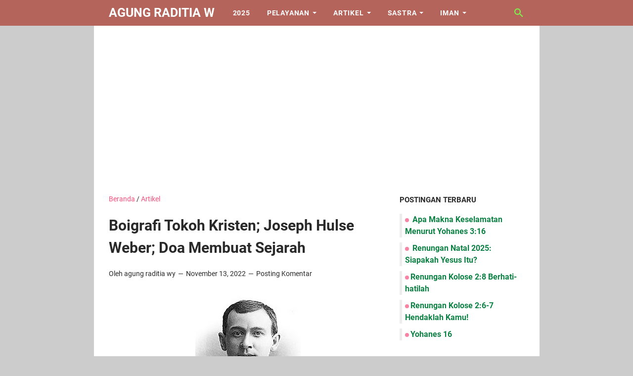

--- FILE ---
content_type: text/html; charset=utf-8
request_url: https://www.google.com/recaptcha/api2/aframe
body_size: 265
content:
<!DOCTYPE HTML><html><head><meta http-equiv="content-type" content="text/html; charset=UTF-8"></head><body><script nonce="pZfOACEsMOphenSvLJHTpA">/** Anti-fraud and anti-abuse applications only. See google.com/recaptcha */ try{var clients={'sodar':'https://pagead2.googlesyndication.com/pagead/sodar?'};window.addEventListener("message",function(a){try{if(a.source===window.parent){var b=JSON.parse(a.data);var c=clients[b['id']];if(c){var d=document.createElement('img');d.src=c+b['params']+'&rc='+(localStorage.getItem("rc::a")?sessionStorage.getItem("rc::b"):"");window.document.body.appendChild(d);sessionStorage.setItem("rc::e",parseInt(sessionStorage.getItem("rc::e")||0)+1);localStorage.setItem("rc::h",'1767485817101');}}}catch(b){}});window.parent.postMessage("_grecaptcha_ready", "*");}catch(b){}</script></body></html>

--- FILE ---
content_type: text/javascript; charset=UTF-8
request_url: https://www.agungraditiaw.com/feeds/posts/summary/-/Artikel?alt=json-in-script&callback=bacaJuga&max-results=5
body_size: 3863
content:
// API callback
bacaJuga({"version":"1.0","encoding":"UTF-8","feed":{"xmlns":"http://www.w3.org/2005/Atom","xmlns$openSearch":"http://a9.com/-/spec/opensearchrss/1.0/","xmlns$blogger":"http://schemas.google.com/blogger/2008","xmlns$georss":"http://www.georss.org/georss","xmlns$gd":"http://schemas.google.com/g/2005","xmlns$thr":"http://purl.org/syndication/thread/1.0","id":{"$t":"tag:blogger.com,1999:blog-1963947218716646224"},"updated":{"$t":"2025-12-26T06:46:47.545-08:00"},"category":[{"term":"Renungan"},{"term":"Artikel"},{"term":"Mazmur"},{"term":"PB"},{"term":"Charles Spurgeon"},{"term":"Ayat Alkitab"},{"term":"Amsal"},{"term":"Kutipan"},{"term":"Korintus"},{"term":"Yohanes"},{"term":"Puisi"},{"term":"KPR"},{"term":"Kolose"},{"term":"Doa Kristen"},{"term":"Matius"},{"term":"Timotius"},{"term":"Yakobus"},{"term":"Kejadian"},{"term":"Markus"},{"term":"Natal"},{"term":"Roma"},{"term":"Pengkhotbah"},{"term":"Efesus"},{"term":"Petrus"},{"term":"Ibrani"},{"term":"lukas"},{"term":"Galatia"},{"term":"filipi"},{"term":"Bagian Buku"},{"term":"Hosea"},{"term":"Titus"},{"term":"Pengakuan Iman"},{"term":"Katekismus"},{"term":"Oswald Chambers"},{"term":"Samuel"},{"term":"Tesalonika"},{"term":"Yesaya"},{"term":"Habakuk"},{"term":"Mikha"},{"term":"Amos"},{"term":"John Calvin"},{"term":"Rick Warren"},{"term":"Yehezkiel"},{"term":"Cerita Alkitab"},{"term":"Cerpen"},{"term":"Ratapan"},{"term":"Thomas Brooks"},{"term":"Yoel"},{"term":"nahum"},{"term":"A.W. Pink"},{"term":"Alexander Whyte"},{"term":"Ayub"},{"term":"Daniel"},{"term":"Ezra"},{"term":"Hakim-hakim"},{"term":"Imamat"},{"term":"John Owen"},{"term":"John Piper"},{"term":"Keluaran"},{"term":"Maleakhi"},{"term":"R.C. Sproul"},{"term":"Russell Miller"},{"term":"Saya"},{"term":"Stephen Charnock"},{"term":"Thomas Manton"},{"term":"William Gurnall"},{"term":"Yeremia"},{"term":"Yosua"},{"term":"raja2"}],"title":{"type":"text","$t":"Agung Raditia W"},"subtitle":{"type":"html","$t":"Pendalaman Alkitab Dan Renungan Harian Berpusat Pada Injil Dari Kejadian Sampai Wahyu."},"link":[{"rel":"http://schemas.google.com/g/2005#feed","type":"application/atom+xml","href":"https:\/\/www.agungraditiaw.com\/feeds\/posts\/summary"},{"rel":"self","type":"application/atom+xml","href":"https:\/\/www.blogger.com\/feeds\/1963947218716646224\/posts\/summary\/-\/Artikel?alt=json-in-script\u0026max-results=5"},{"rel":"alternate","type":"text/html","href":"https:\/\/www.agungraditiaw.com\/search\/label\/Artikel"},{"rel":"hub","href":"http://pubsubhubbub.appspot.com/"},{"rel":"next","type":"application/atom+xml","href":"https:\/\/www.blogger.com\/feeds\/1963947218716646224\/posts\/summary\/-\/Artikel\/-\/Artikel?alt=json-in-script\u0026start-index=6\u0026max-results=5"}],"author":[{"name":{"$t":"agung raditia wy"},"uri":{"$t":"http:\/\/www.blogger.com\/profile\/14980552307285256118"},"email":{"$t":"noreply@blogger.com"},"gd$image":{"rel":"http://schemas.google.com/g/2005#thumbnail","width":"32","height":"32","src":"\/\/blogger.googleusercontent.com\/img\/b\/R29vZ2xl\/AVvXsEjy7K0qKFZeYnn_n0LVkX_NRLbi7bTy2mg8WftBiK3YYlUngAqSjnGJD5C9mixLKH6iYVtLkgOuLQlwaFfxTBfRJj15x4U5iZAQB2LXgZHRQDVdtSUjq11PF63OMc7Fpg\/s113\/Agung+Raditia+Wijaya.jpg"}}],"generator":{"version":"7.00","uri":"http://www.blogger.com","$t":"Blogger"},"openSearch$totalResults":{"$t":"204"},"openSearch$startIndex":{"$t":"1"},"openSearch$itemsPerPage":{"$t":"5"},"entry":[{"id":{"$t":"tag:blogger.com,1999:blog-1963947218716646224.post-1755173378193593030"},"published":{"$t":"2025-11-23T06:12:00.000-08:00"},"updated":{"$t":"2025-12-24T16:07:41.210-08:00"},"category":[{"scheme":"http://www.blogger.com/atom/ns#","term":"Artikel"}],"title":{"type":"text","$t":" Apa Makna Keselamatan Menurut Yohanes 3:16"},"summary":{"type":"text","$t":"Yohanes 3:16 Karena begitu besar kasih Allah akan dunia ini, sehingga Ia telah mengaruniakan Anak-Nya yang tunggal, supaya setiap orang yang percaya kepada-Nya tidak binasa, melainkan beroleh hidup yang kekal.Keselamatan didasarkan pada kasih Allah yang begitu besarMakna keselamatan yang pertama ada pada kasih Allah kepada dunia ini, yang berarti kepada setiap umat\u0026nbsp; manusia. Namun perlu Anda"},"link":[{"rel":"replies","type":"application/atom+xml","href":"https:\/\/www.agungraditiaw.com\/feeds\/1755173378193593030\/comments\/default","title":"Posting Komentar"},{"rel":"replies","type":"text/html","href":"https:\/\/www.agungraditiaw.com\/2025\/11\/apa-makna-keselamatan-menurut-yohanes.html#comment-form","title":"0 Komentar"},{"rel":"edit","type":"application/atom+xml","href":"https:\/\/www.blogger.com\/feeds\/1963947218716646224\/posts\/default\/1755173378193593030"},{"rel":"self","type":"application/atom+xml","href":"https:\/\/www.blogger.com\/feeds\/1963947218716646224\/posts\/default\/1755173378193593030"},{"rel":"alternate","type":"text/html","href":"https:\/\/www.agungraditiaw.com\/2025\/11\/apa-makna-keselamatan-menurut-yohanes.html","title":" Apa Makna Keselamatan Menurut Yohanes 3:16"}],"author":[{"name":{"$t":"agung raditia wy"},"uri":{"$t":"http:\/\/www.blogger.com\/profile\/14980552307285256118"},"email":{"$t":"noreply@blogger.com"},"gd$image":{"rel":"http://schemas.google.com/g/2005#thumbnail","width":"32","height":"32","src":"\/\/blogger.googleusercontent.com\/img\/b\/R29vZ2xl\/AVvXsEjy7K0qKFZeYnn_n0LVkX_NRLbi7bTy2mg8WftBiK3YYlUngAqSjnGJD5C9mixLKH6iYVtLkgOuLQlwaFfxTBfRJj15x4U5iZAQB2LXgZHRQDVdtSUjq11PF63OMc7Fpg\/s113\/Agung+Raditia+Wijaya.jpg"}}],"media$thumbnail":{"xmlns$media":"http://search.yahoo.com/mrss/","url":"https:\/\/blogger.googleusercontent.com\/img\/b\/R29vZ2xl\/AVvXsEiHrMvwoyHCg_j5iR62cBaI4O0ZuHzU4FRpT41V13qN8IOjgsbUUzd46tFQRmlblwi1llTcFiQHC-SB1xgbgdKCcSKYadmP_u6XAvqI2rP_SGRD1QP8s3m6EEFS3t14MYUTOM9o-UNf5kmJFFTvL9_0HCm1WKk0X2J9Gaqx4ZJ-QkhpK7i1WJAWTlmmeno\/s72-c\/Apa%20Makna%20Keselamatan%20Menurut%20Yohanes%20316.jpg","height":"72","width":"72"},"thr$total":{"$t":"0"}},{"id":{"$t":"tag:blogger.com,1999:blog-1963947218716646224.post-5937153037449263092"},"published":{"$t":"2025-09-29T05:11:00.000-07:00"},"updated":{"$t":"2025-09-29T05:29:54.157-07:00"},"category":[{"scheme":"http://www.blogger.com/atom/ns#","term":"Artikel"}],"title":{"type":"text","$t":" Kesadaran Terhadap Dosa"},"summary":{"type":"text","$t":"Bukan hanya sadar bahwa Anda telah melakukan hal yang jahat, ini merupakan kesadaran bahwa isi hati Anda sepenuhnya jahat. Setiap keinginan Anda mambawa Anda pada kejahatan dan keinginan untuk selalu jauh dari Tuhan. Karena kita adalah keturunan yang telah dihidupi dalam dosa, penindas kebenaran dan menyangkal bahwa kita membutuhkan Tuhan.Nabi Yeremia dengan sangat baik mendefinisikan isi hati "},"link":[{"rel":"replies","type":"application/atom+xml","href":"https:\/\/www.agungraditiaw.com\/feeds\/5937153037449263092\/comments\/default","title":"Posting Komentar"},{"rel":"replies","type":"text/html","href":"https:\/\/www.agungraditiaw.com\/2025\/09\/kesadaran-terhadap-dosa.html#comment-form","title":"0 Komentar"},{"rel":"edit","type":"application/atom+xml","href":"https:\/\/www.blogger.com\/feeds\/1963947218716646224\/posts\/default\/5937153037449263092"},{"rel":"self","type":"application/atom+xml","href":"https:\/\/www.blogger.com\/feeds\/1963947218716646224\/posts\/default\/5937153037449263092"},{"rel":"alternate","type":"text/html","href":"https:\/\/www.agungraditiaw.com\/2025\/09\/kesadaran-terhadap-dosa.html","title":" Kesadaran Terhadap Dosa"}],"author":[{"name":{"$t":"agung raditia wy"},"uri":{"$t":"http:\/\/www.blogger.com\/profile\/14980552307285256118"},"email":{"$t":"noreply@blogger.com"},"gd$image":{"rel":"http://schemas.google.com/g/2005#thumbnail","width":"32","height":"32","src":"\/\/blogger.googleusercontent.com\/img\/b\/R29vZ2xl\/AVvXsEjy7K0qKFZeYnn_n0LVkX_NRLbi7bTy2mg8WftBiK3YYlUngAqSjnGJD5C9mixLKH6iYVtLkgOuLQlwaFfxTBfRJj15x4U5iZAQB2LXgZHRQDVdtSUjq11PF63OMc7Fpg\/s113\/Agung+Raditia+Wijaya.jpg"}}],"media$thumbnail":{"xmlns$media":"http://search.yahoo.com/mrss/","url":"https:\/\/blogger.googleusercontent.com\/img\/b\/R29vZ2xl\/AVvXsEixcyl-MA8N6Yqk0u99CSjn8RKZAMkbmh6NW_H73frpgj96VvWE2vHoTcPbbSR7BQvXr4A3nGJH1HLlT-SoV3gPDm2EqHr4hKp8pfi4M-q6K8Wbvsmk8kTakTxOtlXl4thiPbhRaLwEb1I5FmXco6a4iaBjpkqHqcdTYHg8BbnZaJpxYtVsh-PlXdf9FVo\/s72-c\/Kesadaran%20Terhadap%20Dosa.jpg","height":"72","width":"72"},"thr$total":{"$t":"0"}},{"id":{"$t":"tag:blogger.com,1999:blog-1963947218716646224.post-1042015578309348879"},"published":{"$t":"2025-08-03T18:26:00.000-07:00"},"updated":{"$t":"2025-08-03T19:06:47.018-07:00"},"category":[{"scheme":"http://www.blogger.com/atom/ns#","term":"Artikel"}],"title":{"type":"text","$t":" Bebaskanlah Aku"},"summary":{"type":"text","$t":"Melalui tulisan kali ini, saya ingin berbagi sebuah pergumulan tentang keberadaan saya di dunia, di mana kehidupan yang telah diserahkan kepada Yesus. Tidak serta membuat saya menjadi seorang yang dengan mudah dapat bebas dari segala kemarahan, nafsu jahat, kecemasan, dan kesombongan.\u0026nbsp;Semakin saya menyerahkan diri kepada Yesus, semakin saya sadar bagian kecil dari diri saya yang sangat buruk"},"link":[{"rel":"replies","type":"application/atom+xml","href":"https:\/\/www.agungraditiaw.com\/feeds\/1042015578309348879\/comments\/default","title":"Posting Komentar"},{"rel":"replies","type":"text/html","href":"https:\/\/www.agungraditiaw.com\/2025\/08\/bebaskanlah-aku.html#comment-form","title":"0 Komentar"},{"rel":"edit","type":"application/atom+xml","href":"https:\/\/www.blogger.com\/feeds\/1963947218716646224\/posts\/default\/1042015578309348879"},{"rel":"self","type":"application/atom+xml","href":"https:\/\/www.blogger.com\/feeds\/1963947218716646224\/posts\/default\/1042015578309348879"},{"rel":"alternate","type":"text/html","href":"https:\/\/www.agungraditiaw.com\/2025\/08\/bebaskanlah-aku.html","title":" Bebaskanlah Aku"}],"author":[{"name":{"$t":"agung raditia wy"},"uri":{"$t":"http:\/\/www.blogger.com\/profile\/14980552307285256118"},"email":{"$t":"noreply@blogger.com"},"gd$image":{"rel":"http://schemas.google.com/g/2005#thumbnail","width":"32","height":"32","src":"\/\/blogger.googleusercontent.com\/img\/b\/R29vZ2xl\/AVvXsEjy7K0qKFZeYnn_n0LVkX_NRLbi7bTy2mg8WftBiK3YYlUngAqSjnGJD5C9mixLKH6iYVtLkgOuLQlwaFfxTBfRJj15x4U5iZAQB2LXgZHRQDVdtSUjq11PF63OMc7Fpg\/s113\/Agung+Raditia+Wijaya.jpg"}}],"media$thumbnail":{"xmlns$media":"http://search.yahoo.com/mrss/","url":"https:\/\/blogger.googleusercontent.com\/img\/b\/R29vZ2xl\/AVvXsEg2IGih8N0KgdZ59W4OSGWApTCX9FmLmQXPyV1_hwtP5HyXLmSwrXwUsqw3ddQRvzrKe_MJBs2SwonbUaf6EvRUJNYoi7IXNvacy43MJBXTSt5UVUZhJKvZGyB0AU1EvF2qJEEvFdKJo_4US06_WE3huzxp-_TA24ELdpAFtP4tIbdwu6r8tHfnWDSun3o\/s72-c\/1%20Bebaskanlah%20Aku%20Renungan%20Mazmur%2019%2013-14.jpg","height":"72","width":"72"},"thr$total":{"$t":"0"},"georss$featurename":{"$t":"Indonesia"},"georss$point":{"$t":"-0.789275 113.921327"},"georss$box":{"$t":"-29.099508836178845 78.765077 27.520958836178846 149.07757700000002"}},{"id":{"$t":"tag:blogger.com,1999:blog-1963947218716646224.post-6535470939539104893"},"published":{"$t":"2025-04-30T07:18:00.000-07:00"},"updated":{"$t":"2025-04-30T07:18:16.861-07:00"},"category":[{"scheme":"http://www.blogger.com/atom/ns#","term":"Artikel"}],"title":{"type":"text","$t":" Kebiasaan Yang Baru Dalam Kristus"},"summary":{"type":"text","$t":"Setelah bangsa Israel dipimpin Musa keluar dari tanah Mesir, Allah memberikan kepada mereka identitas yang baru. Mereka bukan lagi budak, melainkan hamba Allah, mereka adalah bangsa pilihan Allah untuk melakukan kehendak Allah. Dan kita dapat melihat dengan jelas di dalam Kitab Keluaran sampai Yosua, setiap aturan baru yang Allah berikan kepada bangsa itu. Karena mereka telah memiliki identitas "},"link":[{"rel":"replies","type":"application/atom+xml","href":"https:\/\/www.agungraditiaw.com\/feeds\/6535470939539104893\/comments\/default","title":"Posting Komentar"},{"rel":"replies","type":"text/html","href":"https:\/\/www.agungraditiaw.com\/2025\/04\/kebiasaan-yang-baru-dalam-kristus.html#comment-form","title":"0 Komentar"},{"rel":"edit","type":"application/atom+xml","href":"https:\/\/www.blogger.com\/feeds\/1963947218716646224\/posts\/default\/6535470939539104893"},{"rel":"self","type":"application/atom+xml","href":"https:\/\/www.blogger.com\/feeds\/1963947218716646224\/posts\/default\/6535470939539104893"},{"rel":"alternate","type":"text/html","href":"https:\/\/www.agungraditiaw.com\/2025\/04\/kebiasaan-yang-baru-dalam-kristus.html","title":" Kebiasaan Yang Baru Dalam Kristus"}],"author":[{"name":{"$t":"agung raditia wy"},"uri":{"$t":"http:\/\/www.blogger.com\/profile\/14980552307285256118"},"email":{"$t":"noreply@blogger.com"},"gd$image":{"rel":"http://schemas.google.com/g/2005#thumbnail","width":"32","height":"32","src":"\/\/blogger.googleusercontent.com\/img\/b\/R29vZ2xl\/AVvXsEjy7K0qKFZeYnn_n0LVkX_NRLbi7bTy2mg8WftBiK3YYlUngAqSjnGJD5C9mixLKH6iYVtLkgOuLQlwaFfxTBfRJj15x4U5iZAQB2LXgZHRQDVdtSUjq11PF63OMc7Fpg\/s113\/Agung+Raditia+Wijaya.jpg"}}],"media$thumbnail":{"xmlns$media":"http://search.yahoo.com/mrss/","url":"https:\/\/blogger.googleusercontent.com\/img\/b\/R29vZ2xl\/AVvXsEi9Z_hi4C24skbR6H-F_IU_q1WnvXicrY_xznD1dOJEhG7b76EX8E3IHG_Jm7ZJw5riOgJg-6nNVK9FlkGaADY6oPvWlXLrVqZ8evvIFsN4ClUpZhwvMqADZswoLFWg-reRrws3NN6mtg5M8MPks-wU22QfkjW_9q1Kwe8lTOkholx1DOavQiLkqIQzUBg\/s72-w320-h213-c\/Kebiasaan%20Yang%20Baru%20Dalam%20Kristus.jpg","height":"72","width":"72"},"thr$total":{"$t":"0"},"georss$featurename":{"$t":"Indonesia"},"georss$point":{"$t":"-0.789275 113.921327"},"georss$box":{"$t":"-29.099508836178845 78.765077 27.520958836178846 149.07757700000002"}},{"id":{"$t":"tag:blogger.com,1999:blog-1963947218716646224.post-3853058949751835404"},"published":{"$t":"2025-04-10T19:28:00.000-07:00"},"updated":{"$t":"2025-04-10T19:28:39.280-07:00"},"category":[{"scheme":"http://www.blogger.com/atom/ns#","term":"Artikel"}],"title":{"type":"text","$t":"Makna Frasa: geneseōs Iēsou Christou (Eksposisi Matius 1:1)"},"summary":{"type":"text","$t":"Makna Frasa: geneseōs Iēsou Christou (Eksposisi Matius 1:1)Matius 1:1 (TB) Inilah silsilah Yesus Kristus, anak Daud, anak Abraham.\u0026nbsp;Frasa γενεσεως ιησου χριστου geneseōs Iēsou Christou\u0026nbsp;dalam LAI diterjemahakan menjadi Silsilah Yesus Kristus.\u0026nbsp;Ketiga kata di dalam Frasa ini dapat diterjemahkan ke dalam Bahasa Indonesia menjadi beberapa kata;1. Geneseōs : Kelahiran, silsilah, "},"link":[{"rel":"replies","type":"application/atom+xml","href":"https:\/\/www.agungraditiaw.com\/feeds\/3853058949751835404\/comments\/default","title":"Posting Komentar"},{"rel":"replies","type":"text/html","href":"https:\/\/www.agungraditiaw.com\/2025\/04\/makna-frasa-geneseos-iesou-christou.html#comment-form","title":"0 Komentar"},{"rel":"edit","type":"application/atom+xml","href":"https:\/\/www.blogger.com\/feeds\/1963947218716646224\/posts\/default\/3853058949751835404"},{"rel":"self","type":"application/atom+xml","href":"https:\/\/www.blogger.com\/feeds\/1963947218716646224\/posts\/default\/3853058949751835404"},{"rel":"alternate","type":"text/html","href":"https:\/\/www.agungraditiaw.com\/2025\/04\/makna-frasa-geneseos-iesou-christou.html","title":"Makna Frasa: geneseōs Iēsou Christou (Eksposisi Matius 1:1)"}],"author":[{"name":{"$t":"agung raditia wy"},"uri":{"$t":"http:\/\/www.blogger.com\/profile\/14980552307285256118"},"email":{"$t":"noreply@blogger.com"},"gd$image":{"rel":"http://schemas.google.com/g/2005#thumbnail","width":"32","height":"32","src":"\/\/blogger.googleusercontent.com\/img\/b\/R29vZ2xl\/AVvXsEjy7K0qKFZeYnn_n0LVkX_NRLbi7bTy2mg8WftBiK3YYlUngAqSjnGJD5C9mixLKH6iYVtLkgOuLQlwaFfxTBfRJj15x4U5iZAQB2LXgZHRQDVdtSUjq11PF63OMc7Fpg\/s113\/Agung+Raditia+Wijaya.jpg"}}],"media$thumbnail":{"xmlns$media":"http://search.yahoo.com/mrss/","url":"https:\/\/blogger.googleusercontent.com\/img\/b\/R29vZ2xl\/[base64]\/s72-c\/Makna%20Frasa%20genese%C5%8Ds%20I%C4%93sou%20Christou%20(Eksposisi%20Matius%201%201).png","height":"72","width":"72"},"thr$total":{"$t":"0"},"georss$featurename":{"$t":"Indonesia"},"georss$point":{"$t":"-0.789275 113.921327"},"georss$box":{"$t":"-29.099508836178845 78.765077 27.520958836178846 149.07757700000002"}}]}});

--- FILE ---
content_type: text/javascript; charset=UTF-8
request_url: https://www.agungraditiaw.com/feeds/posts/summary/-/Artikel?alt=json-in-script&orderby=updated&max-results=0&callback=msRandomIndex
body_size: 1012
content:
// API callback
msRandomIndex({"version":"1.0","encoding":"UTF-8","feed":{"xmlns":"http://www.w3.org/2005/Atom","xmlns$openSearch":"http://a9.com/-/spec/opensearchrss/1.0/","xmlns$blogger":"http://schemas.google.com/blogger/2008","xmlns$georss":"http://www.georss.org/georss","xmlns$gd":"http://schemas.google.com/g/2005","xmlns$thr":"http://purl.org/syndication/thread/1.0","id":{"$t":"tag:blogger.com,1999:blog-1963947218716646224"},"updated":{"$t":"2025-12-26T06:46:47.545-08:00"},"category":[{"term":"Renungan"},{"term":"Artikel"},{"term":"Mazmur"},{"term":"PB"},{"term":"Charles Spurgeon"},{"term":"Ayat Alkitab"},{"term":"Amsal"},{"term":"Kutipan"},{"term":"Korintus"},{"term":"Yohanes"},{"term":"Puisi"},{"term":"KPR"},{"term":"Kolose"},{"term":"Doa Kristen"},{"term":"Matius"},{"term":"Timotius"},{"term":"Yakobus"},{"term":"Kejadian"},{"term":"Markus"},{"term":"Natal"},{"term":"Roma"},{"term":"Pengkhotbah"},{"term":"Efesus"},{"term":"Petrus"},{"term":"Ibrani"},{"term":"lukas"},{"term":"Galatia"},{"term":"filipi"},{"term":"Bagian Buku"},{"term":"Hosea"},{"term":"Titus"},{"term":"Pengakuan Iman"},{"term":"Katekismus"},{"term":"Oswald Chambers"},{"term":"Samuel"},{"term":"Tesalonika"},{"term":"Yesaya"},{"term":"Habakuk"},{"term":"Mikha"},{"term":"Amos"},{"term":"John Calvin"},{"term":"Rick Warren"},{"term":"Yehezkiel"},{"term":"Cerita Alkitab"},{"term":"Cerpen"},{"term":"Ratapan"},{"term":"Thomas Brooks"},{"term":"Yoel"},{"term":"nahum"},{"term":"A.W. Pink"},{"term":"Alexander Whyte"},{"term":"Ayub"},{"term":"Daniel"},{"term":"Ezra"},{"term":"Hakim-hakim"},{"term":"Imamat"},{"term":"John Owen"},{"term":"John Piper"},{"term":"Keluaran"},{"term":"Maleakhi"},{"term":"R.C. Sproul"},{"term":"Russell Miller"},{"term":"Saya"},{"term":"Stephen Charnock"},{"term":"Thomas Manton"},{"term":"William Gurnall"},{"term":"Yeremia"},{"term":"Yosua"},{"term":"raja2"}],"title":{"type":"text","$t":"Agung Raditia W"},"subtitle":{"type":"html","$t":"Pendalaman Alkitab Dan Renungan Harian Berpusat Pada Injil Dari Kejadian Sampai Wahyu."},"link":[{"rel":"http://schemas.google.com/g/2005#feed","type":"application/atom+xml","href":"https:\/\/www.agungraditiaw.com\/feeds\/posts\/summary"},{"rel":"self","type":"application/atom+xml","href":"https:\/\/www.blogger.com\/feeds\/1963947218716646224\/posts\/summary\/-\/Artikel?alt=json-in-script\u0026max-results=0\u0026orderby=updated"},{"rel":"alternate","type":"text/html","href":"https:\/\/www.agungraditiaw.com\/search\/label\/Artikel"},{"rel":"hub","href":"http://pubsubhubbub.appspot.com/"}],"author":[{"name":{"$t":"agung raditia wy"},"uri":{"$t":"http:\/\/www.blogger.com\/profile\/14980552307285256118"},"email":{"$t":"noreply@blogger.com"},"gd$image":{"rel":"http://schemas.google.com/g/2005#thumbnail","width":"32","height":"32","src":"\/\/blogger.googleusercontent.com\/img\/b\/R29vZ2xl\/AVvXsEjy7K0qKFZeYnn_n0LVkX_NRLbi7bTy2mg8WftBiK3YYlUngAqSjnGJD5C9mixLKH6iYVtLkgOuLQlwaFfxTBfRJj15x4U5iZAQB2LXgZHRQDVdtSUjq11PF63OMc7Fpg\/s113\/Agung+Raditia+Wijaya.jpg"}}],"generator":{"version":"7.00","uri":"http://www.blogger.com","$t":"Blogger"},"openSearch$totalResults":{"$t":"204"},"openSearch$startIndex":{"$t":"1"},"openSearch$itemsPerPage":{"$t":"0"}}});

--- FILE ---
content_type: text/javascript; charset=UTF-8
request_url: https://www.agungraditiaw.com/feeds/posts/default/-/Artikel?alt=json-in-script&orderby=updated&start-index=172&max-results=5&callback=msRelatedPosts
body_size: 15849
content:
// API callback
msRelatedPosts({"version":"1.0","encoding":"UTF-8","feed":{"xmlns":"http://www.w3.org/2005/Atom","xmlns$openSearch":"http://a9.com/-/spec/opensearchrss/1.0/","xmlns$blogger":"http://schemas.google.com/blogger/2008","xmlns$georss":"http://www.georss.org/georss","xmlns$gd":"http://schemas.google.com/g/2005","xmlns$thr":"http://purl.org/syndication/thread/1.0","id":{"$t":"tag:blogger.com,1999:blog-1963947218716646224"},"updated":{"$t":"2025-12-26T06:46:47.545-08:00"},"category":[{"term":"Renungan"},{"term":"Artikel"},{"term":"Mazmur"},{"term":"PB"},{"term":"Charles Spurgeon"},{"term":"Ayat Alkitab"},{"term":"Amsal"},{"term":"Kutipan"},{"term":"Korintus"},{"term":"Yohanes"},{"term":"Puisi"},{"term":"KPR"},{"term":"Kolose"},{"term":"Doa Kristen"},{"term":"Matius"},{"term":"Timotius"},{"term":"Yakobus"},{"term":"Kejadian"},{"term":"Markus"},{"term":"Natal"},{"term":"Roma"},{"term":"Pengkhotbah"},{"term":"Efesus"},{"term":"Petrus"},{"term":"Ibrani"},{"term":"lukas"},{"term":"Galatia"},{"term":"filipi"},{"term":"Bagian Buku"},{"term":"Hosea"},{"term":"Titus"},{"term":"Pengakuan Iman"},{"term":"Katekismus"},{"term":"Oswald Chambers"},{"term":"Samuel"},{"term":"Tesalonika"},{"term":"Yesaya"},{"term":"Habakuk"},{"term":"Mikha"},{"term":"Amos"},{"term":"John Calvin"},{"term":"Rick Warren"},{"term":"Yehezkiel"},{"term":"Cerita Alkitab"},{"term":"Cerpen"},{"term":"Ratapan"},{"term":"Thomas Brooks"},{"term":"Yoel"},{"term":"nahum"},{"term":"A.W. Pink"},{"term":"Alexander Whyte"},{"term":"Ayub"},{"term":"Daniel"},{"term":"Ezra"},{"term":"Hakim-hakim"},{"term":"Imamat"},{"term":"John Owen"},{"term":"John Piper"},{"term":"Keluaran"},{"term":"Maleakhi"},{"term":"R.C. Sproul"},{"term":"Russell Miller"},{"term":"Saya"},{"term":"Stephen Charnock"},{"term":"Thomas Manton"},{"term":"William Gurnall"},{"term":"Yeremia"},{"term":"Yosua"},{"term":"raja2"}],"title":{"type":"text","$t":"Agung Raditia W"},"subtitle":{"type":"html","$t":"Pendalaman Alkitab Dan Renungan Harian Berpusat Pada Injil Dari Kejadian Sampai Wahyu."},"link":[{"rel":"http://schemas.google.com/g/2005#feed","type":"application/atom+xml","href":"https:\/\/www.agungraditiaw.com\/feeds\/posts\/default"},{"rel":"self","type":"application/atom+xml","href":"https:\/\/www.blogger.com\/feeds\/1963947218716646224\/posts\/default\/-\/Artikel?alt=json-in-script\u0026start-index=172\u0026max-results=5\u0026orderby=updated"},{"rel":"alternate","type":"text/html","href":"https:\/\/www.agungraditiaw.com\/search\/label\/Artikel"},{"rel":"hub","href":"http://pubsubhubbub.appspot.com/"},{"rel":"previous","type":"application/atom+xml","href":"https:\/\/www.blogger.com\/feeds\/1963947218716646224\/posts\/default\/-\/Artikel\/-\/Artikel?alt=json-in-script\u0026start-index=167\u0026max-results=5\u0026orderby=updated"},{"rel":"next","type":"application/atom+xml","href":"https:\/\/www.blogger.com\/feeds\/1963947218716646224\/posts\/default\/-\/Artikel\/-\/Artikel?alt=json-in-script\u0026start-index=177\u0026max-results=5\u0026orderby=updated"}],"author":[{"name":{"$t":"agung raditia wy"},"uri":{"$t":"http:\/\/www.blogger.com\/profile\/14980552307285256118"},"email":{"$t":"noreply@blogger.com"},"gd$image":{"rel":"http://schemas.google.com/g/2005#thumbnail","width":"32","height":"32","src":"\/\/blogger.googleusercontent.com\/img\/b\/R29vZ2xl\/AVvXsEjy7K0qKFZeYnn_n0LVkX_NRLbi7bTy2mg8WftBiK3YYlUngAqSjnGJD5C9mixLKH6iYVtLkgOuLQlwaFfxTBfRJj15x4U5iZAQB2LXgZHRQDVdtSUjq11PF63OMc7Fpg\/s113\/Agung+Raditia+Wijaya.jpg"}}],"generator":{"version":"7.00","uri":"http://www.blogger.com","$t":"Blogger"},"openSearch$totalResults":{"$t":"204"},"openSearch$startIndex":{"$t":"172"},"openSearch$itemsPerPage":{"$t":"5"},"entry":[{"id":{"$t":"tag:blogger.com,1999:blog-1963947218716646224.post-7246735286592730550"},"published":{"$t":"2022-07-07T06:59:00.001-07:00"},"updated":{"$t":"2022-07-07T06:59:17.493-07:00"},"category":[{"scheme":"http://www.blogger.com/atom/ns#","term":"Artikel"}],"title":{"type":"text","$t":"Merenungkan Kristus"},"content":{"type":"html","$t":"\u003Cp\u003E\u0026nbsp;\u003Cspan style=\"text-align: center;\"\u003E\u0026nbsp;\u003C\/span\u003E\u003C\/p\u003E\u003Cdiv class=\"separator\" style=\"clear: both; text-align: center;\"\u003E\u003Cimg border=\"0\" data-original-height=\"924\" data-original-width=\"1640\" height=\"225\" src=\"https:\/\/blogger.googleusercontent.com\/img\/b\/R29vZ2xl\/AVvXsEgtXaMnRiBhu3FGQSqRdWd82a78UFrzjA1CccyXWAGO4XnKs2zwBk25hthuP6bNXZMwUkqJf42pgd3xTr6gS49lYXMewG0f2eKoLd6-gkdMuPN1_WO1O4eJnUPfbduKowR_TeVPYevlzM3_fFGRgsqbF-HcqQepmyjQnLXJq5b7Eku1cnKoYIpEYrux\/w400-h225\/Yesus%20adalah%20Kemuliaan%20(Renungan%20Singkat%20Marenungkan%20Yesus%2027%20Juni%202022).png\" width=\"400\" \/\u003E\u003C\/div\u003E\u003Cp\u003E\u003C\/p\u003E\u003Cblockquote\u003EIbrani 2:9 (TB) Tetapi Dia, yang untuk waktu yang singkat dibuat sedikit lebih rendah dari pada malaikat-malaikat, yaitu Yesus, kita lihat, yang oleh karena penderitaan maut, dimahkotai dengan kemuliaan dan hormat, supaya oleh kasih karunia Allah Ia mengalami maut bagi semua manusia.\u003C\/blockquote\u003E\u003Cp\u003E\u003C\/p\u003E\u003Cp\u003EKetika hari-hari terus berlalu, ada banyak hal yang terjadi. Baik itu yang kita sukai, maupun yang tidak kita sukai. Kita cenderung untuk menyalahkan apa pun yang ada di sekeliling kita, sangat gampang bagi kita menyalahkan. Baik itu waktu, kesempatan, dan fakta yang menimpa kita.\u003C\/p\u003E\u003Cp\u003EKita tidak percaya, bahwa sesuatu yang baik akan terjadi, memang demikianlah faktanya. Kita merasakan kegagalan itu menyengat kita begitu kuat, begitu kuat dan sangat tidak menyenangkan. Menyelami diri sendiri hingga melihat akar dari semua kecenderungan yang ada saat ini, sangatlah penting untuk kita lakukan. Benar-benar lakukan.\u003C\/p\u003E\u003Cp\u003EMarilah kita melihat sekarang, bagaimana kita melihat seperti Kristus melihat dunia. Pertama kita harus mengerti untuk apa kita ada di dunia? Saya menemukan diri saya di Alkitab, bahwa saya untuk TUHAN. Apa pun yang terjadi, ketika Kristus memenuhi kedalaman jiwa saya. Saya dapat berkata puji TUHAN. Karena saya memiliki Kristus yang sangat berharga.\u003C\/p\u003E\u003Cp\u003ESaya ingin kita bersama-sama melihat seperti Yesus melihat dunia. Ini adalah yang kedua, bahwa dunia yang di mana Anda dan saya berada saat ini. Telah ada dalam kutuk, karena nenek moyang kita telah melawan TUHAN. Itu terjadi sampai hari ini, kita sejak dalam kandungan adalah manusia-manusia yang melawan Dia, yang menciptakan kita.\u003C\/p\u003E\u003Cp\u003EYesus datang ke dalam dunia, untuk memberikan kita pengertian indah akan tujuan hidup, untuk melihat hidup tidak berdasarkan budaya dunia pada umumnya. Tetapi sesuai dengan tujuan utama kita diciptakan, yaitu untuk kemuliaan Allah, untuk bersekutu dengan TUHAN. Lalu apa yang Yesus lakukan?\u003C\/p\u003E\u003Cp\u003EKita masuk pada bagian yang sangat saya sukai dari apa yang saya tulis. Yaitu Injil, untuk membawa hati dan pikiran saya. Merenungkan kesetiaan Yesus, cara pandang Yesus dan kuasa salib Yesus yang membebaskan saya dari dosa. Ini memuaskan, Yesus memberikan diri-Nya untuk menerima dosa kita yang percaya dan bertobat. Kasih yang begitu besar, adalah kasih yang mati, dipermalukan, diperlakukan dengan sangat tidak pantas.\u003C\/p\u003E\u003Cp\u003ESupaya kita yang tidak pantas, dipantaskan untuk menerima kembali kemuliaan yang telah hilang. Kemuliaan itu, adalah Yesus Kristus sendiri. Dialah Kemuliaan itu, Dia disalibkan, Dialah yang sangat kita butuhkan, Dialah tujuan hidup kita.\u003C\/p\u003E\u003Cp\u003ESaudaraku, yang aku kasihi, saya memanggil Anda untuk datang kepada Yesus, ini adalah undangan untuk bertobat. Untuk merenungkan kembali kehidupan Anda. Untuk memberikan diri dibebaskan dari dosa, bukan hanya sekedar tawaran masuk ke sorga.\u0026nbsp;\u003C\/p\u003E\u003Cp\u003EIni adalah panggilan untuk membenci dosa dan mengasihi Yesus dan sesama manusia. Sebab, ketika kemuliaan itu ada di dalam kita, semua hubungan dipulihkan, kita diberikan hidup yang baru untuk memiliki relasi yang baru dalam kasih karunia yang melimpah-limpah. Amin.\u003C\/p\u003E"},"link":[{"rel":"replies","type":"application/atom+xml","href":"https:\/\/www.agungraditiaw.com\/feeds\/7246735286592730550\/comments\/default","title":"Posting Komentar"},{"rel":"replies","type":"text/html","href":"https:\/\/www.agungraditiaw.com\/2022\/07\/merenungkan-kristus.html#comment-form","title":"0 Komentar"},{"rel":"edit","type":"application/atom+xml","href":"https:\/\/www.blogger.com\/feeds\/1963947218716646224\/posts\/default\/7246735286592730550"},{"rel":"self","type":"application/atom+xml","href":"https:\/\/www.blogger.com\/feeds\/1963947218716646224\/posts\/default\/7246735286592730550"},{"rel":"alternate","type":"text/html","href":"https:\/\/www.agungraditiaw.com\/2022\/07\/merenungkan-kristus.html","title":"Merenungkan Kristus"}],"author":[{"name":{"$t":"agung raditia wy"},"uri":{"$t":"http:\/\/www.blogger.com\/profile\/14980552307285256118"},"email":{"$t":"noreply@blogger.com"},"gd$image":{"rel":"http://schemas.google.com/g/2005#thumbnail","width":"32","height":"32","src":"\/\/blogger.googleusercontent.com\/img\/b\/R29vZ2xl\/AVvXsEjy7K0qKFZeYnn_n0LVkX_NRLbi7bTy2mg8WftBiK3YYlUngAqSjnGJD5C9mixLKH6iYVtLkgOuLQlwaFfxTBfRJj15x4U5iZAQB2LXgZHRQDVdtSUjq11PF63OMc7Fpg\/s113\/Agung+Raditia+Wijaya.jpg"}}],"media$thumbnail":{"xmlns$media":"http://search.yahoo.com/mrss/","url":"https:\/\/blogger.googleusercontent.com\/img\/b\/R29vZ2xl\/AVvXsEgtXaMnRiBhu3FGQSqRdWd82a78UFrzjA1CccyXWAGO4XnKs2zwBk25hthuP6bNXZMwUkqJf42pgd3xTr6gS49lYXMewG0f2eKoLd6-gkdMuPN1_WO1O4eJnUPfbduKowR_TeVPYevlzM3_fFGRgsqbF-HcqQepmyjQnLXJq5b7Eku1cnKoYIpEYrux\/s72-w400-h225-c\/Yesus%20adalah%20Kemuliaan%20(Renungan%20Singkat%20Marenungkan%20Yesus%2027%20Juni%202022).png","height":"72","width":"72"},"thr$total":{"$t":"0"}},{"id":{"$t":"tag:blogger.com,1999:blog-1963947218716646224.post-2647798982799368665"},"published":{"$t":"2022-03-19T23:24:00.006-07:00"},"updated":{"$t":"2022-06-23T17:48:15.574-07:00"},"category":[{"scheme":"http://www.blogger.com/atom/ns#","term":"Artikel"}],"title":{"type":"text","$t":"Renungan Refleksi Diri; Melihat diri dan Keindahan Injil"},"content":{"type":"html","$t":"\u003Cp\u003E\u003C\/p\u003E\u003Cdiv class=\"separator\" style=\"clear: both; text-align: center;\"\u003E\u003Cimg alt=\"Renungan Refleksi Diri; Melihat diri dan Keindahan Injil\" border=\"0\" data-original-height=\"800\" data-original-width=\"1280\" height=\"200\" src=\"https:\/\/blogger.googleusercontent.com\/img\/a\/AVvXsEh_xHuq5SBAiV6tnZ1EdP5WcFn0WoWd6pRsrrvHhwd7g8f1cqD1I8xCgclgbf4WCO3irf933rVU9jdoxjcfr_IW91hrelgw5WADafEZeYLfTr95rh1OR-7PuwNhYr_k0BNBrUBmgOV235kpkq-7K0ERXtPhZyUHE-u7DL_FD88C_qecVZcwG6iMrW7A=w320-h200\" title=\"Renungan Refleksi Diri; Melihat diri dan Keindahan Injil\" width=\"320\" \/\u003E\u003C\/div\u003E\u003Cp\u003E\u003C\/p\u003E\u003Cp style=\"text-align: center;\"\u003E\u003Cb\u003E\u003Ci\u003EMelihat diri dan Keindahan Injil\u003C\/i\u003E\u003C\/b\u003E\u003C\/p\u003E\u003Cp style=\"text-align: left;\"\u003EKetika melihat ke dalam diri, merefleksikan diri memikirkan dan membuang kebiasaan yang jahat dan terus menumbuhkan kebiasaan baik. Namun dalam Kekristenan saya, saya harus selalu kembali ke Alkitab untuk melihat yang baik berdasarkan kehendak TUHAN.\u003C\/p\u003E\u003Cp\u003ESaya sangat mengerti dan terus ingin didasarkan pada fokus utama kehidupan yaitu taat kepada TUHAN. Tetapi pada saat yang sama akan selalu ada keinginan lain di dalam diri saya yang ingin saya penuhi, ingin saya turuti dan ingin saya capai. Ketika melihat lagi, mengapa saya begitu sulit taat.\u003C\/p\u003E\u003Cp\u003EIni berakar dari pemberontakan saya kepada Allah, saya yang sejak dalam kandungan ibu saya, saya mati dalam dosa dan dilahirkan di dalam dosa dan menjadi pendosa ketika dewasa.\u0026nbsp;\u003C\/p\u003E\u003Cp\u003ESaya berpikir bahwa sayalah pemilik kehidupan saya dan segala sesuatunya tentang saya dan masa depan saya. Tetapi semuanya telah terhenti, inilah yang saya lihat. Yaitu Injil.\u003C\/p\u003E\u003Cp\u003EPusat dari refleksi diri yang saya tulis ini, bukanlah diri saya dan manusia dan persoalan yang ada di dalamnya. Tetapi Injil Yesus Kristus, sebagai perenungan. Injil yang telah menyelesaikan semua masalah yang paling esensial di dalam diri setiap orang, jika mereka mau menerima dan mempercayai agar Injil bekerja bagi diri mereka.\u003C\/p\u003E\u003Cp\u003ETetapi, sayangnya bahkan orang-orang Kristen banyak yang tidak mengerti Injil, mereka lebih mengerti mujizat, tidak menjadi ekor tapi kepala, harapan pasti ada, hari besok akan lebih indah, masa depan akan cerah dan kehidupan pasti akan indah pada waktunya.\u003C\/p\u003E\u003Cp\u003EInjil hanya dikabarkan di balik semua hal yang berpusat pada keinginan manusia. Sehingga Kekristenan tidak lagi didasarkan pada keinginan Tuhan untuk manusia tetapi pada keinginan manusia agar Tuhan kerjakan dan manusia bersenang karena itu. Ini adalah injil palsu yang selalu saya tentang, karena injil ini tidak pernah ingin memuliakan TUHAN.\u0026nbsp;\u003C\/p\u003E\u003Cp\u003EPengajaran seperti inilah yang mempengaruhi Kekristenan saya, ketika saya mulai memperhatikan agama saya. Ketika saya ingin mengenal Tuhan, tetapi yang saya temukan adalah Tuhan yang saya atur, Tuhan yang harus ini dan itu sesuai dengan apa yang saya inginkan. Saya berpuasa (meskipun tidak pernah) agar doa saya dijawab. Ini adalah kesalahan besar. Ini menunjukkan betapa sesat dan gelapnya hati dan pikiran saya, manusia pada umumnya.\u003C\/p\u003E\u003Cp\u003EAda ajakan melalui tulisan ini, untuk anda kembali pada Injil, untuk membaca Alkitab anda dan berdoa agar anda mengerti Injil, agar anda mengenal Allah yang berkehendak. Sehingga pujian anda kepada Allah didasarkan pada keindahan Injil Yesus Kristus, Yesus yang telah disalibkan dan bangkit.\u003C\/p\u003E\u003Ch3 style=\"text-align: center;\"\u003E\u003Cb\u003EKepuasan kehidupan manusia adalah menyembah TUHAN\u003C\/b\u003E\u003C\/h3\u003E\u003Cdiv\u003E\u003Cdiv\u003EKita harus sadar, bahwa yang penting bukanlah ajakan dan himbauan bahwa kita harus menyembah Tuhan. Faktanya tanpa diperintahkan kita adalah penyambah. Dan kita suka menciptakan tuhan sesuai kebutuhan kita. Yang terpenting kita mengenal Allah yang benar, yang berkehendak dan kita adalah hamba-Nya.\u003C\/div\u003E\u003Cdiv\u003E\u003Cbr \/\u003E\u003C\/div\u003E\u003Cdiv\u003EJika kita mengasihi orang tua, keluarga kita lebih dari mengasihi Tuhan maka. Merekalah yang kita sembah. Jika kita mengasihi kekasih kita, lebih dari pada Tuhan maka dialah yang kita sembah.\u0026nbsp;\u003C\/div\u003E\u003Cdiv\u003EDan pada saat kita mengasihi pelayanan dan semua hal di luar Tuhan maka itulah itulah yang kita sembah.\u003C\/div\u003E\u003Cdiv\u003E\u003Cbr \/\u003E\u003C\/div\u003E\u003Cdiv\u003ESetiap ekspresi penyembahan bukanlah penyembahan, kita harus melihat kembali jangan-jangan kita sedang menyembah diri sendiri, dengan cara menunjukkan ekspresi penyembahan kita.\u0026nbsp;\u003C\/div\u003E\u003Cdiv\u003E\u003Cbr \/\u003E\u003C\/div\u003E\u003Cdiv\u003ESetiap tokoh Alkitab bukanlah kita dan kita bukanlah dia, tetapi kita harus melihat dia sebagaimana benang merah Alkitab yang telah dikanonisasi untuk menunjukkan kita satu Pribadi yaitu Kristus. Dia sentral dari semua cerita Alkitab, bukan tokoh-tokoh yang sama bobroknya seperti kita.\u003C\/div\u003E\u003Cdiv\u003E\u003Cbr \/\u003E\u003C\/div\u003E\u003Cdiv\u003EKita harus jujur bahwa kita tidak bisa menyembah Tuhan, kita harus jujur bahwa semua yang ada di dalam kita adalah keinginan untuk menyembah yang kita lihat, yang dapat langsung kita nikmati, yang kita sukai, dan yang kita inginkan.\u0026nbsp;\u003C\/div\u003E\u003Cdiv\u003E\u003Cbr \/\u003E\u003C\/div\u003E\u003Cdiv\u003EKebutuhan terbesar kita adalah menyembah Tuhan, tetapi pada saat yang sama kita menciptakan tuhan. Dia Sang Benang Merah ALKITAB, kasih karunia di dalam Dialah yang menjadikan kita penyembahan, Injil inilah yang memperbaharui keinginan kita, sehingga kita melihat salib yang adalah kehinaan menjadi sangat indah inilah akar penyembahan sejati. Yesus Kristus yang telah disalibkan.\u003C\/div\u003E\u003C\/div\u003E\u003Ch3 style=\"text-align: center;\"\u003EInjil dimulai dari Allah karena manusia berdosa.\u003C\/h3\u003E\u003Cp\u003EKetika saya mengerti Injil, saya merenungkan Injil saya melihat diri saya yang adalah pendosa besar. Tetapi kabar baiknya, Injil bukanlah doktrin yang diciptakan manusia, karena Injil sangatlah berpusat pada Alkitab dan Alkitab pada dasarnya adalah Injil.\u0026nbsp;\u003C\/p\u003E\u003Cp\u003ESekarang mari bersama saya kita merenungkannya. Injil dimulai dari Allah yang memanggil kedua manusia yang telah telanjang. Di mana keduanya telah mengikuti apa yang difirmankan oleh ular. Bahwa ketika mereka memakan buah itu, mereka menjadi seperti Tuhan, lagi pula buah itu menarik.\u003C\/p\u003E\u003Cp\u003EKetika mereka memakan buah tersebut, mereka menjadi malu karena mereka telanjang. Inilah akar dari kerusakkan dunia ini, inilah akar dari semua manusia kini hidup berdasarkan definisi mereka masing-masing hidup semau mereka.\u003C\/p\u003E\u003Cp\u003ETetapi puji Tuhan, Allah datang kepada manusia, memanggil dan memberikan kasih karunia. Tetapi di dunia ini adanya penderitaan, pekerjaan yang dikerjakan sekuat tenaga menjadi sia-sia untuk dilakukan. Semua hal yang terjadi begitu tidak berguna rasanya.\u003C\/p\u003E\u003Cp\u003ESaya berusaha belajar sekuat tenaga, tetapi saya tergoda untuk tidak belajar, karena saya melihat orang-orang malas tetaplah hidup nyaman dalam kemalasan. Saya berusaha tetapi melihat orang yang malas usaha tetaplah terpelihara. Hidup seakan tidak adil dan berjalan tidak seperti yang saya inginkan.\u003C\/p\u003E\u003Cp\u003ETetapi abaikan itu yang ada di dalam diri setiap kita, mari kita melihat pada Allah yang sekarang datang kepada Adam dan Hawa, Dia yang membuang mereka ke dunia.\u0026nbsp;\u003C\/p\u003E\u003Cp\u003ETetapi dengan kasih yang kekal, Allah memiliki rancangan kekal, disepanjang Perjanjian Lama yang kita lihat bagaimana Allah melaksanakan rancangan-Nya. Inilah Injil Allah memiliki rancangan yang kekal.\u003C\/p\u003E\u003Cp\u003EKetika saya merenungkan rancangan ini, ini menyegarkan jiwa, saya dapat dengan jelas melihat diri saya yang mati dan rusak. Tetapi oleh kasih karunia yang dijadikan baru, saya diubahkan, mulai dari hati yang dulu menginginkan semua kenikmatan yang ditawarkan dunia, kini semua itu secara nyata terlihat sia-sia.\u003C\/p\u003E\u003Cp\u003ESaya hanya menemukan kepuasan di dalam hidup yang benar-benar taat kepada Yesus, Injil membawa kita yang percaya kepada Yesus untuk hidup puas karena taat kepada perintah Yesus. Sehingga kita memuji dan muliakan Allah saja.\u003C\/p\u003E\u003Cp\u003EKini kita dapat melihat mengapa orang-orang terdahulu mati karena mengabarkan Injil, karena mereka taat kepada Yesus, karena mereka puas, dipuaskan dan bersukacita karena taat kepada Yesus.\u003C\/p\u003E\u003Cp\u003ESekarang, hari ini adakah anda puas dalam Tuhan, adakah pencarian anda adalah pengenalan akan Kristus untuk dikuatkan semakin taat pada rencangan-Nya. Bagi saya yang berpikir dan merasa, saya terus berdoa bagi diri saya agar saya terus ditawan hanya oleh keindahan dan kekuatan dan kuasa Kristus.\u003C\/p\u003E\u003Cp\u003EBaiklah kita bergumul untuk kehidupan yang semakin mengasihi Yesus saja, tidak ada yang lebih penting, selain kehidupan kita yang ditawan oleh Yesus dan bersukacita dalam Dia. sehingga apa pun yang kita kerjakan, merupakan refleksi kehidupan yang dekat dengan Yesus, Yesus sebagai Tuhan kita, Dia teladan kita dan Dialah satu-satunya tujuan dari kehidupan kita yang baru.\u003C\/p\u003E\u003Cp\u003E\u003Cb\u003EBaca Juga:\u003C\/b\u003E \u003Ca href=\"https:\/\/www.agungraditiaw.com\/2022\/03\/ciri-orang-saleh-menurut-alkitab.html\" target=\"_blank\"\u003ECiri-ciri orang saleh menurut Alkitab\u003C\/a\u003E\u003C\/p\u003E\u003Cp\u003EInjil yang telah diberitakan kepada kita, Injil inilah yang terus mengubahkan kita dan membawa kita terus merenungkan Kristus. Saudaraku, blog pribadi saya ini memuat renungan-renungan dan artikel yang berpusat pada Injil.\u003C\/p\u003E\u003Cp\u003ESaya terus menulis dengan cara memberitakan Yesus, darah-Nya yang tercurah di salib yang di mana Yesus dihancurkan menggantikan kita untuk menjadikan kita kudus dan layak menjadi milik-Nya sampai selama-lamanya ketika kita percaya kepada-Nya dan bertobat dari segala dosa.\u003C\/p\u003E\u003Cp style=\"text-align: center;\"\u003E\u003Ci\u003EInjil yang telah diberitakan kepada kami sangat indah, Tuhan tulisan ini sangat terbatas untuk memberitahukan pembaca. Bahwa Injil adalah kekuatan TUHAN yang menyelamatkan. Tetapi aku percaya Roh Kudus jauh lebih berkuasa untuk mengubahkan setiap pembaca untuk kembali pada Injil yang murni yang berasal dari Allah yang memanggil manusia untuk membenci dosa, bertobat dan hidup menikmati persekutuan dengan Dia, sampai selama-lamanya. Amin.\u003C\/i\u003E\u003C\/p\u003E"},"link":[{"rel":"replies","type":"application/atom+xml","href":"https:\/\/www.agungraditiaw.com\/feeds\/2647798982799368665\/comments\/default","title":"Posting Komentar"},{"rel":"replies","type":"text/html","href":"https:\/\/www.agungraditiaw.com\/2022\/03\/renungan-refleksi-diri.html#comment-form","title":"0 Komentar"},{"rel":"edit","type":"application/atom+xml","href":"https:\/\/www.blogger.com\/feeds\/1963947218716646224\/posts\/default\/2647798982799368665"},{"rel":"self","type":"application/atom+xml","href":"https:\/\/www.blogger.com\/feeds\/1963947218716646224\/posts\/default\/2647798982799368665"},{"rel":"alternate","type":"text/html","href":"https:\/\/www.agungraditiaw.com\/2022\/03\/renungan-refleksi-diri.html","title":"Renungan Refleksi Diri; Melihat diri dan Keindahan Injil"}],"author":[{"name":{"$t":"agung raditia wy"},"uri":{"$t":"http:\/\/www.blogger.com\/profile\/14980552307285256118"},"email":{"$t":"noreply@blogger.com"},"gd$image":{"rel":"http://schemas.google.com/g/2005#thumbnail","width":"32","height":"32","src":"\/\/blogger.googleusercontent.com\/img\/b\/R29vZ2xl\/AVvXsEjy7K0qKFZeYnn_n0LVkX_NRLbi7bTy2mg8WftBiK3YYlUngAqSjnGJD5C9mixLKH6iYVtLkgOuLQlwaFfxTBfRJj15x4U5iZAQB2LXgZHRQDVdtSUjq11PF63OMc7Fpg\/s113\/Agung+Raditia+Wijaya.jpg"}}],"media$thumbnail":{"xmlns$media":"http://search.yahoo.com/mrss/","url":"https:\/\/blogger.googleusercontent.com\/img\/a\/AVvXsEh_xHuq5SBAiV6tnZ1EdP5WcFn0WoWd6pRsrrvHhwd7g8f1cqD1I8xCgclgbf4WCO3irf933rVU9jdoxjcfr_IW91hrelgw5WADafEZeYLfTr95rh1OR-7PuwNhYr_k0BNBrUBmgOV235kpkq-7K0ERXtPhZyUHE-u7DL_FD88C_qecVZcwG6iMrW7A=s72-w320-h200-c","height":"72","width":"72"},"thr$total":{"$t":"0"},"georss$featurename":{"$t":"Indonesia"},"georss$point":{"$t":"-0.789275 113.921327"},"georss$box":{"$t":"-29.099508836178845 78.765077 27.520958836178846 149.07757700000002"}},{"id":{"$t":"tag:blogger.com,1999:blog-1963947218716646224.post-8383553124101857813"},"published":{"$t":"2022-06-18T20:42:00.001-07:00"},"updated":{"$t":"2022-06-18T20:42:11.151-07:00"},"category":[{"scheme":"http://www.blogger.com/atom/ns#","term":"Artikel"}],"title":{"type":"text","$t":"Teologi Praktika Dalam Perspektif Alkitab; Hubungan Teologi Kristen dengan Kehidupan Individu Manusia"},"content":{"type":"html","$t":"\u003Cp\u003E\u003C\/p\u003E\u003Cdiv class=\"separator\" style=\"clear: both; text-align: center;\"\u003E\u003Cimg alt=\"Teologi Praktika Dalam Perspektif Alkitab; Hubungan Teologi Kristen dengan Kehidupan Individu Manusia\" border=\"0\" data-original-height=\"1080\" data-original-width=\"1080\" height=\"320\" src=\"https:\/\/blogger.googleusercontent.com\/img\/b\/R29vZ2xl\/AVvXsEhpSqeG4O2cPahbnr7PUEfJON1JDrPK9L0KmoR9oQGvpb3pWcP67uuNsvYziARGMvJnCylSdSC5wYF0aDrIXW-fa1h9Yho6euG6lyH_xW5HyJpYTAPOGYDREjRb_8slyauBLaYdi9XK67n2wErKvdsB8MYGmW7sY5Y6i8a0fstcLmfE81_ccTxbFx-F\/w320-h320\/Teologi%20Praktika%20Dalam%20Perspektif%20Alkitab;%20Hubungan%20Teologi%20Kristen%20dengan%20Kehidupan%20Individu%20Manusia.png\" title=\"Teologi Praktika Dalam Perspektif Alkitab; Hubungan Teologi Kristen dengan Kehidupan Individu Manusia\" width=\"320\" \/\u003E\u003C\/div\u003E\u003Cp\u003E\u003C\/p\u003E\u003Cp\u003E\u003Cb\u003EDitulis Oleh;\u0026nbsp;Gilbeth Pramana Saputra\u003C\/b\u003E\u003C\/p\u003E\u003Cp\u003EFilsafat Metafisika meliputi disiplin ilmu Teologi, Antropologi dan Psikologi yang tidak terlepas satu sama lain. Dalam ilmu Teologi khususnya Teologi Kristen ada banyak deskripsi interaksi manusia serta dengan atributnya yang melahirkan gagasan teologi yang difaktori beberapa faktor afektif dan kognitif manusia.\u0026nbsp;\u003C\/p\u003E\u003Cp\u003EBerdasarkan penjelasan di atas maka kita dapat mengetahui, isi konten Teologi pasti melibatkan elemen-elemen yang berasal dari manusia. Demikian juga ilmu Antropologi bersinggungan dengan ilmu psikologi yang membahas tentang unsur-unsur manusia yang bersifat non fisik seperti afektif, kognitif dan hal sebagainya.\u0026nbsp;\u003C\/p\u003E\u003Cp\u003EPenulis akan menjabarkan secara singkat hubungan teologi dan psikologi, kiranya melalui artikel ini, Anda dapat menemukan satu konsep yang mendasar dan berguna bagi kehidupan praktis, tentang Hubungan Teologi Kristen dengan kehidupan individu manusia. Ada dua alasan mengapa Teologi sangat koheren dengan kehidupan setiap individu manusia. Antara lain;\u003C\/p\u003E\u003Cp\u003E\u003C\/p\u003E\u003Cul\u003E\u003Cli\u003E\u003Cb\u003ETeologi sebagai alat membentuk presuposisi dan worldview manusia.\u003C\/b\u003E\u003C\/li\u003E\u003Cli\u003E\u003Cb\u003ETeologi sebagai wujud aktualisasi diri.\u003C\/b\u003E\u003C\/li\u003E\u003C\/ul\u003E\u003Ch2\u003EHubungan Teologi Kristen dengan Kehidupan Individu Manusia\u003C\/h2\u003E\u003Cp\u003E\u003C\/p\u003E\u003Ch3\u003E1 Teologi sebagai alat membentuk presuposisi dan worldview manusia.\u003C\/h3\u003E\u003Cp\u003E\u003Ci\u003EPresuposisi adalah dasar pijakan yang dimiliki oleh individu yang melatarbelakangi worldview dan aksinya.\u003C\/i\u003E\u0026nbsp;(Praanggapan - Wikipedia bahasa Indonesia, ensiklopedia bebas). Memiliki kesadaran akan worldview yang didasarkan presuposisi merupakan satu prinsip yang tidak terlepaskan dari yang dipunyai manusia yang berfungsi sebagai sistem peroleh pemahaman akan diri dan pengertian akan wawasan dunia.\u0026nbsp;\u003C\/p\u003E\u003Cp\u003E\u003Ci\u003EKarena tanpa ada presuposisi yang menjadi dasar pijakkan manusia untuk berpikir, yang mengatur juga cara pandang manusia. Tentunya manusia itu tidak memiliki kesadaran atau mati.\u003C\/i\u003E\u0026nbsp;(Ronald Nash. Konflik wawasan dunia, hal 21). Jika Teologi Kristen yang menjadi presuposisi satu individu, maka cara memandang dan aksi yang dilakukan oleh satu individu tersebut akan diatur, berdalil pada presuposisi yang dipegangnya.\u0026nbsp;\u003C\/p\u003E\u003Cp\u003EAgustinus, Uskup dari Hippo mengatakan\u0026nbsp;\u003Ci\u003E“kita harus mempercayai sesuatu sebelum mengetahui sesuatu”.\u003C\/i\u003E\u0026nbsp;Ketika berpikir, manusia menganggap beberapa hal itu sudah selayaknya demikian karena presuposisi mengatur, menguatkan serta mengkonstruksikan kerangka worldview nya yang selanjutnya secara kronologis akan memengaruhi aksinya.\u0026nbsp;\u003C\/p\u003E\u003Cp\u003ERasul Paulus memberikan indikasi ini, ketika Ia menperingatkan muridnya. Timotius untuk selalu mengingat kitab Suci yang tentunya memuat teologi Kristen, sepenuhnya yang dimana kitah suci yang diilhamkan ini mampu memperbaiki kelakuan, mendidik orang dalam kebeneran dan menyatakan kesalahan.\u003C\/p\u003E\u003Cp\u003E2 Timotius 3:15-16 (TB)\u0026nbsp;\u003Ci\u003EIngatlah juga bahwa dari kecil engkau sudah mengenal Kitab Suci yang dapat memberi hikmat kepadamu dan menuntun engkau kepada keselamatan oleh iman kepada Kristus Yesus. Segala tulisan yang diilhamkan Allah memang bermanfaat untuk mengajar, untuk menyatakan kesalahan, untuk memperbaiki kelakuan dan untuk mendidik orang dalam kebenaran.\u003C\/i\u003E\u003C\/p\u003E\u003Cp\u003ERonald Nash mengatakan juga,\u0026nbsp;\u003Ci\u003E“presuposisi sangat penting karena ialah yang menentukan metode dan tujuan pemikiran teoritis.” (Ibid, hal 30.) “Presuposisi manusia selalu akan dibentuk dan terstruktur selama ia hidup ketika diperhadapkan suatu kasus. inilah yang disebut Jean Piaget sebagai asimilasi.”\u0026nbsp;\u003C\/i\u003E(B. R. Hergenhahn \u0026amp; Matthew H. Olson, Theories Of Learning, Hal 314.)\u003C\/p\u003E\u003Ch3\u003E2. Teologi sebagai wujud aktualisasi diri.\u003C\/h3\u003E\u003Cp\u003EPsikologi humanistik lahir di abad modern sebagai penentang psikologis behaviorisme dan psikoanalisis yang mereduksi elemen-elemen manusia yang seharusnya ada. Psikologis behavorisme yang memberi posisi kepada manusia sebagai robot tanpa jiwa dan Psikoanalisis memberi posisi manusia sebagai pribadi yang disusupi naluri keprimitifan.\u0026nbsp;\u003C\/p\u003E\u003Cp\u003EDitinjau dari Psikologi Humanistik, manusia adalah mahluk yang berkelebihan, mahluk yang mencari makna. Manusia bukanlah seonggok daging hidup yang tidak memiliki kesadaran, kehendak dan berpikir. Manusia juga bukanlah pelakon sandiwara yang dipaksa memainkan satu peran.\u0026nbsp;\u003C\/p\u003E\u003Cp\u003EAbraham Maslow, salah satu psikolog humanistik menyatakan bahwa dari lima kebutuhan manusia, kebutuhan aktualisasi diri berada di posisi paling atas. Seseorang yang bisa mengaktualisasikan diri adalah seseorang yang mempunyai kebermaknaan dalam hidup, dan Teologi tentu mempunyai banyak peran dalam wilayah ini. Adapun lima kebutuhan diri yang diformulasikan oleh Abraham Maslow.\u003C\/p\u003E\u003Cp\u003EAbraham Maslow mendefinisikan aktualisasi diri sebagai penggunaan pemanfaatan secara penuh bakat, atau berkapasitas. Kapasitas merupakan suatu potensi yang dimiliki oleh manusia. Berdasarkan potensi-potensi yang dimiliki oleh manusia, maka\u0026nbsp; jati diri manusia dapat terpenuhi.\u0026nbsp;\u003C\/p\u003E\u003Ctable align=\"center\" cellpadding=\"0\" cellspacing=\"0\" class=\"tr-caption-container\" style=\"margin-left: auto; margin-right: auto;\"\u003E\u003Ctbody\u003E\u003Ctr\u003E\u003Ctd style=\"text-align: center;\"\u003E\u003Cimg border=\"0\" data-original-height=\"549\" data-original-width=\"584\" height=\"301\" src=\"https:\/\/blogger.googleusercontent.com\/img\/b\/R29vZ2xl\/AVvXsEg7ngRf7ZFt1bzZ8CfKYPWIHbyWAIwXbdKh-8OAJDEGhSexPPrnGUKt5F4txVlAv-hcHV0th5hWjLTpUafmlJdbQPSwXbd46l6aom7b6hSNi_-iG1AAaqYXeYYZoeU1z7PdZXHgi8K-XNQV\/w320-h301\/Hubungan+Teologi+Kristen+dengan+kehidupan+individu+manusia..jpg\" style=\"margin-left: auto; margin-right: auto;\" width=\"320\" \/\u003E\u003C\/td\u003E\u003C\/tr\u003E\u003Ctr\u003E\u003Ctd class=\"tr-caption\" style=\"text-align: center;\"\u003E\u003Cspan style=\"text-align: left;\"\u003EPiramida Abraham Maslow.\u003C\/span\u003E\u003C\/td\u003E\u003C\/tr\u003E\u003C\/tbody\u003E\u003C\/table\u003E\u003Cp\u003EProses aktualisasi adalah perkembangan atau penemuan jati diri dengan pengaplikasian kapasitas yang dimiliki dan terpenuhi akan kebutuhannya sebagai manusia. Sebagai Kristen, kita tidak perlu lagi mencari jati dirinya sebagai manusia dengan usaha usaha keperluan yang sudah dipenuhi.\u003C\/p\u003E\u003Cp\u003EJati diri seorang Kristen adalah menjadi ciptaan yang imago Dei karena Kristus Yesus Tuhan sudah berkorban bagi kita di kayu salib dan taat kepada Allah Bapa dengan sempurna. Supaya setiap manusia yang percaya kepadaNya dipulihkan dari dosa. Manusia dilepaskan dari perbudakan dosa. Manusia yang dulunya hamba dosa, kini menjadi anak-anak Allah.\u003C\/p\u003E\u003Cp\u003EMenjadi imago Dei merupakan wujud merepresentasikan dan merefleksikan Allah dalam hidup ini, itulah aktualisasi Kristen. Seperti yang Tuhan Yesus katakan dalam khotbahnya di bukit, sebagai anak-anak Bapa, tentunya aksi anak-anak-Nya membawa dampak bagi dunia ini yang isinya orang-orang yang tidak percaya kepada Yesus.\u003C\/p\u003E\u003Cp\u003EMatius 5:44-45 (TB)\u003Ci\u003E\u0026nbsp;Tetapi Aku berkata kepadamu: Kasihilah musuhmu dan berdoalah bagi mereka yang menganiaya kamu. Karena dengan demikianlah kamu menjadi anak-anak Bapamu yang di sorga, yang menerbitkan matahari bagi orang yang jahat dan orang yang baik dan menurunkan hujan bagi orang yang benar dan orang yang tidak benar.\u003C\/i\u003E\u003C\/p\u003E\u003Cp\u003EMenjadi penganut teologi Kristen, sadar atau tidak, teologi yang dianut tersebut akan memproyeksikan diri Keluar. Sehingga bisa dikenal orang lain, secara empiris dan menjadi identitas seseorang. Sangat cocok dengan apa yang disabdakan Tuhan Yesus.\u0026nbsp;\u003C\/p\u003E\u003Cp\u003EMatius 12:35 (TB)\u003Ci\u003E\u003Cu\u003E\u0026nbsp;Orang yang baik\u003C\/u\u003E\u0026nbsp;mengeluarkan hal-hal yang baik dari perbendaharaannya yang baik dan\u0026nbsp;\u003Cu\u003Eorang yang jahat\u003C\/u\u003E\u0026nbsp;mengeluarkan hal-hal yang jahat dari perbendaharaannya yang jahat.\u003C\/i\u003E\u003C\/p\u003E\u003Cp\u003EPerhatikan frasa yang digaris bawahi yaitu\u0026nbsp;\u003Cu\u003Eorang yang baik\u003C\/u\u003E\u0026nbsp;dan\u0026nbsp;\u003Cu\u003Eorang yang jaha\u003C\/u\u003Et. Dari subjek ini memiliki keterangan kata sifat atributif yang melekat tidak terpisahkan. Dalam bahasa yunaninya kata sifat ini menyatu tidak terpisahkan.\u0026nbsp;\u003C\/p\u003E\u003Cp\u003EΜΑΤΘΑΙΟΝ 12:35 (GB)\u0026nbsp; ο αγαθος ανθρωπος εκ του αγαθου θησαυρου εκβαλλει αγαθα και ο πονηρος ανθρωπος εκ του πονηρου θησαυρου εκβαλλει πονηρα\u003C\/p\u003E\u003Cp\u003EOrang yang baik tentu menghasilkan sesuatu yang baik sesuai kodratnya sebagai orang yang baik, demikian juga orang yang jahat menghasilkan sesuatu yang jahat juga sesuai kodratnya sebagai orang jahat. Kembali Tuhan Yesus mengingatkan, untuk mengenal seseorang, identitasnya dapat dilihat dari buahnya yaitu aksi yang ditunjukkannya. Matius 7:20 (TB)\u0026nbsp;\u003Ci\u003EJadi dari buahnyalah kamu akan mengenal mereka.\u003C\/i\u003E\u003C\/p\u003E\u003Cp\u003EInilah elemen penting yang diakibatkan teologi yaitu pengaktualisasi diri. Teolog Kristen menjadi perwujudan identitas siapa sebenarnya manusia dan untuk apa ia hadir di dalam dunia ini.\u003C\/p\u003E\u003Cp\u003EJadi, Teologi Kristen sangat bersignifikan dan koheren dengan perilaku manusia dan aktualisasi diri. Mempelajari dan merenungkan Firman Tuhan tentu akan mengubah kehidupan kita baik dalam perilaku yang mengarahkan kita untuk hidup sesuai dengan apa yang Allah mau dan seluruh kehidupan.\u0026nbsp;\u003C\/p\u003E\u003Cp\u003EMindsetnya berpusat kepada Allah saja, bukan untuk diri sendiri. Dengan perenungan akan Firman yang mengubahkan mindset dan perilaku, tentu dari tata perilaku kehidupan kita akan dikenali orang kalau kita adalah Kristen, pengikut Tuhan Yesus Kristus.\u003C\/p\u003E\u003Cp\u003EMelalui artikel \u0026nbsp;Hubungan Teologi Kristen dengan kehidupan individu manusia. Kiranya Allah Roh Kudus, membukakan kepada Anda satu dasar yang kokoh tentang bagaimana Teologi Kristen. Menjadikan diri Anda semakin mengerti bahwa aktualisasi diri kita di dalam Yesus merupakan hasil karya Kristus untuk memberitakan Dia dan memuliakan Allah. AMIN\u003C\/p\u003E"},"link":[{"rel":"replies","type":"application/atom+xml","href":"https:\/\/www.agungraditiaw.com\/feeds\/8383553124101857813\/comments\/default","title":"Posting Komentar"},{"rel":"replies","type":"text/html","href":"https:\/\/www.agungraditiaw.com\/2022\/06\/teologi-praktika-dalam-perspektif.html#comment-form","title":"0 Komentar"},{"rel":"edit","type":"application/atom+xml","href":"https:\/\/www.blogger.com\/feeds\/1963947218716646224\/posts\/default\/8383553124101857813"},{"rel":"self","type":"application/atom+xml","href":"https:\/\/www.blogger.com\/feeds\/1963947218716646224\/posts\/default\/8383553124101857813"},{"rel":"alternate","type":"text/html","href":"https:\/\/www.agungraditiaw.com\/2022\/06\/teologi-praktika-dalam-perspektif.html","title":"Teologi Praktika Dalam Perspektif Alkitab; Hubungan Teologi Kristen dengan Kehidupan Individu Manusia"}],"author":[{"name":{"$t":"agung raditia wy"},"uri":{"$t":"http:\/\/www.blogger.com\/profile\/14980552307285256118"},"email":{"$t":"noreply@blogger.com"},"gd$image":{"rel":"http://schemas.google.com/g/2005#thumbnail","width":"32","height":"32","src":"\/\/blogger.googleusercontent.com\/img\/b\/R29vZ2xl\/AVvXsEjy7K0qKFZeYnn_n0LVkX_NRLbi7bTy2mg8WftBiK3YYlUngAqSjnGJD5C9mixLKH6iYVtLkgOuLQlwaFfxTBfRJj15x4U5iZAQB2LXgZHRQDVdtSUjq11PF63OMc7Fpg\/s113\/Agung+Raditia+Wijaya.jpg"}}],"media$thumbnail":{"xmlns$media":"http://search.yahoo.com/mrss/","url":"https:\/\/blogger.googleusercontent.com\/img\/b\/R29vZ2xl\/AVvXsEhpSqeG4O2cPahbnr7PUEfJON1JDrPK9L0KmoR9oQGvpb3pWcP67uuNsvYziARGMvJnCylSdSC5wYF0aDrIXW-fa1h9Yho6euG6lyH_xW5HyJpYTAPOGYDREjRb_8slyauBLaYdi9XK67n2wErKvdsB8MYGmW7sY5Y6i8a0fstcLmfE81_ccTxbFx-F\/s72-w320-h320-c\/Teologi%20Praktika%20Dalam%20Perspektif%20Alkitab;%20Hubungan%20Teologi%20Kristen%20dengan%20Kehidupan%20Individu%20Manusia.png","height":"72","width":"72"},"thr$total":{"$t":"0"}},{"id":{"$t":"tag:blogger.com,1999:blog-1963947218716646224.post-2025511085040852234"},"published":{"$t":"2022-06-17T16:41:00.003-07:00"},"updated":{"$t":"2022-06-17T16:41:23.174-07:00"},"category":[{"scheme":"http://www.blogger.com/atom/ns#","term":"Artikel"}],"title":{"type":"text","$t":"Proses Dalam Menanti Janji TUHAN Kejadian 41:45-46"},"content":{"type":"html","$t":"\u003Cp\u003E\u0026nbsp;\u003Cspan style=\"text-align: justify;\"\u003E\u0026nbsp;\u0026nbsp; \u0026nbsp;\u003C\/span\u003E\u003Cspan style=\"text-align: justify;\"\u003E\u0026nbsp;\u0026nbsp; \u0026nbsp;\u003C\/span\u003E\u003Cspan style=\"text-align: justify;\"\u003E\u0026nbsp;\u0026nbsp; \u0026nbsp;\u003C\/span\u003E\u003Cspan style=\"text-align: justify;\"\u003E\u0026nbsp;\u0026nbsp; \u0026nbsp;\u003C\/span\u003E\u003Cspan style=\"text-align: justify;\"\u003E\u0026nbsp;\u0026nbsp; \u0026nbsp;\u003C\/span\u003E\u003Cspan style=\"text-align: justify;\"\u003E\u0026nbsp;\u0026nbsp; \u0026nbsp;\u003C\/span\u003E\u003Cspan style=\"text-align: justify;\"\u003E\u0026nbsp;\u0026nbsp; \u0026nbsp;\u003C\/span\u003E\u003Cspan style=\"text-align: justify;\"\u003E\u0026nbsp;\u0026nbsp; \u0026nbsp;\u003C\/span\u003E\u003Cspan style=\"text-align: justify;\"\u003E\u0026nbsp;\u0026nbsp; \u0026nbsp;\u003C\/span\u003E\u003Cspan style=\"text-align: justify;\"\u003E\u0026nbsp;\u0026nbsp; \u0026nbsp;\u003C\/span\u003E\u003Cspan style=\"text-align: justify;\"\u003E\u0026nbsp; \u0026nbsp;\u0026nbsp;\u003C\/span\u003E\u003C\/p\u003E\u003Cdiv class=\"separator\" style=\"clear: both; text-align: center;\"\u003E\u003Cspan style=\"text-align: justify;\"\u003E\u003Cimg alt=\"Proses Dalam Menanti Janji TUHAN Kejadian 41:45-46\" border=\"0\" data-original-height=\"1080\" data-original-width=\"1080\" height=\"320\" src=\"https:\/\/blogger.googleusercontent.com\/img\/b\/R29vZ2xl\/AVvXsEhqlniijfkP4USMDdMPWVGBGtBAhCK7M4pbcLU4PXoDyexT40nlG4hb6T3_8s5HgTO-xRIKYjjcEYPg9nfmXFVUoDcH1Xcajnx0ZmuJSrmJWzC0POoc2TkBg7ab94R2poLGaIZ93CnzFRsfAyWnCnV5bbDiplP8N1fIB2xcAb8DobKrI7tpIs6mHk2f\/w320-h320\/Proses%20Dalam%20Menanti%20Janji%20TUHAN%20Kejadian%2041%2045-46.png\" title=\"Proses Dalam Menanti Janji TUHAN Kejadian 41:45-46\" width=\"320\" \/\u003E\u003C\/span\u003E\u003C\/div\u003E\u003Cp\u003E\u003C\/p\u003E\u003Cp style=\"text-align: justify;\"\u003E\u003C\/p\u003E\u003Cblockquote\u003EKejadian 41:45-46 (TSI) Demikianlah Yusuf dilantik menjadi penguasa. Usianya tiga puluh tahun ketika dia mulai melayani raja dan memerintah atas seluruh Mesir. Raja memberikan nama baru bagi Yusuf, yakni Safnat Paneah, serta memberinya seorang istri bernama Asnat. Asnat adalah anak Potifera, imam dewa matahari di kota Heliopolis.\u003C\/blockquote\u003E\u003Cp\u003E\u003C\/p\u003E\u003Cp\u003E\u003Cspan style=\"font-family: helvetica;\"\u003E“Semua Pencapaian yang besar membutuhkan waktu.”\u003C\/span\u003E\u0026nbsp;~\u003Ci\u003EMaya Angelou\u003C\/i\u003E\u003C\/p\u003E\u003Cp\u003ESaat Yusuf dijual sebagai budak, ia masih berumur 17 tahun. Ia sabar menunggu waktu pekerjaan Tuhan tuntas dalam hidupnya, Tuhan mengatur hidup Anda dan saya dengan sempurna. Ia ada di setiap waktu kita dan pada saat yang sama ada panggilan bagi kita untuk berharap kepada-Nya bahkan untuk dapat hidup suci dan saleh. Semua ini bentuk penghormatan kita kepada-Nya. Dan Dia saja yang memampukan kita untuk taat kepada-Nya.\u003C\/p\u003E\u003Cp\u003EKetika Yusuf dibuang ke sumur oleh saudara-saudaranya, pada waktu itu Allah memberitahukan apa yang sedang Ia kerjakan bagi Yusuf dan untuk sebuah rencana besar yang digenapi di dalam Kristus, sampai pada hari di mana saya menulis artikel ini. Melalui kehidupan Yusuf, ada panggilan untuk kita, maukah Anda taat kepada Allah saja!\u003C\/p\u003E\u003Cp\u003EIni adalah perjalanan sepi, penuh penderitaan dan sepertinya tidak ada arti. Tetapi, maukah kita percaya kepada kuasa Tuhan. Bahwa ketika Ia berjanji akan dilaksanakan-Nya. Hanya saja Ia saat sekarang ini masih mendidik kita untuk semakin mengasihi Dia.\u003C\/p\u003E\u003Cp\u003ESatu hal yang harus kita pelajari dari semua hal yang Yusuf rasakan, di tengah segala penderitaan yang Ia harus rasakan untuk mendatangkan kebaikan. Suatu pencapaian yang besar. Semua itu tentang Allah yang bekerja untuk kebaikan umat-Nya dan tentunya untuk kemuliaan Dia saja.\u003C\/p\u003E\u003Cp\u003EBaiklah kita melihat setiap hal yang terjadi bukan tentang kita, setiap hal besar yang ada di imajinasi kita semua itu tentang Allah oleh karena janji-Nya sempurna. Dan hidup kita yang di dalam Dia menjadi kawan sekerja-Nya.\u0026nbsp;\u003C\/p\u003E\u003Cp\u003ESama seperti Yusuf menjaga kekudusannya dan bertobat dan tidak menyentuh isteri dari tuannya Potifar. Baiklah kita bertobat dan terus hidup dalam kekudusan dan melihat hanya kepada Yesus dan karya keselamatannya yang ada di dalam Dia.\u003C\/p\u003E\u003Cp\u003EBetapa indahnya hidup di dalam Kristus, hidup yang telah ditebus, dibenarkan dan dikuduskan. Yesus adalah Yusuf sejati, jika Yusuf dipakai Tuhan untuk memelihara keturunan Israel. Maka Yesus yang adalah Tuhan, memberikan diri-Nya sebagai Air kehidupan dan Roti kehidupan. Agar jiwa yang lapar terpuaskan dan haus disegarkan. Agar yang menderita karena kebinasaan perbudakan dosa dibebaskan dan dilegakan untuk hidup menjadi hamba Tuhan yang setia.\u003C\/p\u003E\u003Cp\u003EBaiklah kita percaya hanya kepada Yesus saja, memberikan diri kepada Yesus saja. Dan tunduk pada rancangan-Nya atas hidup. Sehingga kita menjadi orang-orang yang menikmati pencapaian itu, yaitu sukacita mengabarkan Kristus dan untuk kemuliaan Allah dan kepuasan jiwa yang hanya ada di dalam Allah saja.\u003C\/p\u003E\u003Cp\u003ERoh Kudus memampukan Anda dan saya. AMIN\u003C\/p\u003E"},"link":[{"rel":"replies","type":"application/atom+xml","href":"https:\/\/www.agungraditiaw.com\/feeds\/2025511085040852234\/comments\/default","title":"Posting Komentar"},{"rel":"replies","type":"text/html","href":"https:\/\/www.agungraditiaw.com\/2022\/06\/proses-dalam-menanti-janji-tuhan.html#comment-form","title":"0 Komentar"},{"rel":"edit","type":"application/atom+xml","href":"https:\/\/www.blogger.com\/feeds\/1963947218716646224\/posts\/default\/2025511085040852234"},{"rel":"self","type":"application/atom+xml","href":"https:\/\/www.blogger.com\/feeds\/1963947218716646224\/posts\/default\/2025511085040852234"},{"rel":"alternate","type":"text/html","href":"https:\/\/www.agungraditiaw.com\/2022\/06\/proses-dalam-menanti-janji-tuhan.html","title":"Proses Dalam Menanti Janji TUHAN Kejadian 41:45-46"}],"author":[{"name":{"$t":"agung raditia wy"},"uri":{"$t":"http:\/\/www.blogger.com\/profile\/14980552307285256118"},"email":{"$t":"noreply@blogger.com"},"gd$image":{"rel":"http://schemas.google.com/g/2005#thumbnail","width":"32","height":"32","src":"\/\/blogger.googleusercontent.com\/img\/b\/R29vZ2xl\/AVvXsEjy7K0qKFZeYnn_n0LVkX_NRLbi7bTy2mg8WftBiK3YYlUngAqSjnGJD5C9mixLKH6iYVtLkgOuLQlwaFfxTBfRJj15x4U5iZAQB2LXgZHRQDVdtSUjq11PF63OMc7Fpg\/s113\/Agung+Raditia+Wijaya.jpg"}}],"media$thumbnail":{"xmlns$media":"http://search.yahoo.com/mrss/","url":"https:\/\/blogger.googleusercontent.com\/img\/b\/R29vZ2xl\/AVvXsEhqlniijfkP4USMDdMPWVGBGtBAhCK7M4pbcLU4PXoDyexT40nlG4hb6T3_8s5HgTO-xRIKYjjcEYPg9nfmXFVUoDcH1Xcajnx0ZmuJSrmJWzC0POoc2TkBg7ab94R2poLGaIZ93CnzFRsfAyWnCnV5bbDiplP8N1fIB2xcAb8DobKrI7tpIs6mHk2f\/s72-w320-h320-c\/Proses%20Dalam%20Menanti%20Janji%20TUHAN%20Kejadian%2041%2045-46.png","height":"72","width":"72"},"thr$total":{"$t":"0"},"georss$featurename":{"$t":"Indonesia"},"georss$point":{"$t":"-0.789275 113.921327"},"georss$box":{"$t":"-29.099508836178845 78.765077 27.520958836178846 149.07757700000002"}},{"id":{"$t":"tag:blogger.com,1999:blog-1963947218716646224.post-8587064259868052259"},"published":{"$t":"2022-06-17T15:55:00.002-07:00"},"updated":{"$t":"2022-06-17T15:58:52.655-07:00"},"category":[{"scheme":"http://www.blogger.com/atom/ns#","term":"Artikel"}],"title":{"type":"text","$t":" Kerusakan Gambar ALLAH Dalam Diri Manusia; Diselamatkan Oleh Yesus Kristus Sang Injil"},"content":{"type":"html","$t":"\u003Cdiv class=\"separator\" style=\"clear: both; text-align: center;\"\u003E\u003Cimg alt=\"Kerusakan Gambar ALLAH Dalam Diri Manusia; Diselamatkan Oleh Yesus Kristus Sang Injil\" border=\"0\" data-original-height=\"1080\" data-original-width=\"1080\" height=\"320\" src=\"https:\/\/blogger.googleusercontent.com\/img\/b\/R29vZ2xl\/AVvXsEi07lnxN74-X24GfDVG9r5la0QAMych5jVfXHw_OQChuWdZV5GJmU45gRvowaJIG2vGedrQj1zGG-RXceNY5YZpVVYpE4qbtrz4nDEvMQM2FEPF1xtpvnJVOUrKe__nVSDVI3ZrhHVKb7VVtMQ_u7ksF9tpa8r0GacHszBPmmcpt-k4j75NW13PtfOf\/w320-h320\/Kerusakan%20Gambar%20ALLAH%20Dalam%20Diri%20Manusia;%20Diselamatkan%20Oleh%20Yesus%20Kristus%20Sang%20Injil.png\" title=\"Kerusakan Gambar ALLAH Dalam Diri Manusia; Diselamatkan Oleh Yesus Kristus Sang Injil\" width=\"320\" \/\u003E\u003C\/div\u003E\u003Cp\u003ETidak bisa dipungkiri bahwa kita, manusia diciptakan begitu indah dan mulia pada awalnya Kita diciptakan berdasarkan gambar dan rupa Allah. Kita memiliki kesempurnaan untuk menyembah Allah dalam kebebasan yang Allah berikan kepada kita, kita merupakan ciptaan yang hampir sama seperti Allah. Demikianlah yang Mazmur tuliskan.\u003C\/p\u003E\u003Cp\u003E\u003Ci\u003E\"Namun Engkau telah membuatnya hampir seperti Allah, dan telah memahkotainya dengan kemuliaan dan hormat. Engkau membuat dia berkuasa atas buatan tangan-Mu; segala-galanya telah Kauletakkan di bawah kakinya.\"\u003C\/i\u003E\u0026nbsp;Mazmur 8:6-7 (TB). Ayat ini mendefinisikan diri manusia gambar dan rupa Allah. Meskipun pada akhirnya gambar dan rupa Allah itu, telah rusak, manusia mati di dalam dosa. Untuk lebih jelasnya silahkan baca sampai selesai saudaraku!!!\u0026nbsp;\u003C\/p\u003E\u003Cp\u003EKetika kita kembali kepada cerita dimana kita diciptakan, bahkan sebelum kita ada, Allah Tritunggal telah merencanakan penciptaan manusia, manusia yang diciptakan berdasarkan gambar dan rupa-Nya. Dimana manusia akan menjadi ciptaan yang akan berkuasa atas ikan-ikan di Laut bahkan semua ciptaan lainnya. Anda dapat membacanya di Kitab Kejadian\u003C\/p\u003E\u003Cp\u003EAda 2 poin yang akan saya bagikan dalam artikel ini, merupakan perenungan kita akan Injil keselamatan yang menyegarkan jiwa. Saya berdoa kiranya Allah Roh Kudus bekerja dalam hati Anda ketika Injil disampaikan. Maka saya harap Anda membaca artikel ini sampai selesai.\u003C\/p\u003E\u003Cp\u003E\u003C\/p\u003E\u003Cul\u003E\u003Cblockquote\u003E\u003Cli\u003E\u003Ci\u003EGambar dan rupa Allah yang rusak\u003C\/i\u003E\u003C\/li\u003E\u003Cli\u003E\u003Ci\u003EInjil yang menjadikan pecahan cermin menjadi ba\u003C\/i\u003Eru\u003C\/li\u003E\u003C\/blockquote\u003E\u003Cp\u003E\u003C\/p\u003E\u003C\/ul\u003E\u003Cp\u003E\u003C\/p\u003E\u003Ch2\u003EKerusakan Gambar ALLAH Dalam Diri Manusia; Diselamatkan Oleh Yesus Kristus Sang Injil\u003C\/h2\u003E\u003Ch3\u003E1. Gambar dan rupa Allah yang rusak\u003C\/h3\u003E\u003Cp\u003EPada poin ini saya akan menjelaskan kepada Anda bagaimana manusia gambar dan rupa Allah telah begitu rusak. Baru-baru ini saya menonton satu film yang menceritakan tentang para tentara yang menjual wanita sebagai pemuas nafsu.\u003C\/p\u003E\u003Cp\u003EKetika merenungkan bagaimana rusaknya manusia, maka gambar dan rupa Allah yang ada di dalam diri manusia juga rusak. Ketika Adam dan Hawa memakan buah pengetahuan. Buah tersebut mengubahkan manusia dapat menjadi allah, dalam pengertian bahwa mereka dapat mendefinisikan baik dan jahat berdasarkan apa yang telah mereka pikirkan.\u003C\/p\u003E\u003Cp\u003EKembali ke film yang saya tonton, bukankah ketika para tentara menangkap setiap anak gadis di desa-desa yang mereka jarah. Para wanita itu dijual. Itu adalah perbuatan yang baik, menurut para tentara tersebut. Mereka melakukan kebenaran sesuai dengan standar mereka.\u003C\/p\u003E\u003Cp\u003EBagaimana dengan Anda dan saya, begitu sering kita mendefinisikan segala sesuatu yang ada dihadapan kita, cita-cita yang berpusat pada kesenangan diri. Sesuai dengan standar kita sebagai tuhan atas diri kita, maka tidak heran jika dunia ini begitu rusak.\u0026nbsp;\u003C\/p\u003E\u003Cp\u003ESemua itu karena ada banyak tuhan palsu yang berkuasa atas dunia. Dan para tuhan ini selalu ingin menjadi yang terkuat, berkuasa, ditakuti, dan hidup nyaman dalam dunia ini. Tidak jarang para tuhan ini juga merasa diri paling tertindas, sangat lemah, dan merasa diri harus selalu mendapatkan kasih dari tuhan yang lainnya, bahkan menyatakan perang karena rasa dendam.\u003C\/p\u003E\u003Cp\u003EInilah realita dari kengerian buah yang Adam dan Hawa makan, ketidaktaatan manusia memberikan dampak yang kekal bagi jiwa manusia, yaitu kekekalan dalam murka Allah yang menyala-nyala. Gambar dan rupa Allah telah rusak, manusia tidak menghargai sesama manusia.\u0026nbsp;\u003C\/p\u003E\u003Cp\u003EBagaimana dengan kita, dengan segala jenis kehidupan keagamaan kita, begitu gampang kita merasa bahwa kita yang sangat layak menerima kasih Allah sedangkan orang lain tidak. Kepatuhan kita yang secara nyata, banyak hal yang ada di kedalaman hati kita yang juga merupakan kain kotor. Dosa-dosa yang mampu kita tutup dengan baik dan rapi.\u003C\/p\u003E\u003Cp\u003EDalam kitab Roma menjelaskan bahwa semua orang telah berbuat dosa dan kehilangan kemuliaan Allah. Manusia mengganti kemuliaan itu dengan menyembah kefanaan dan kehidupan yang kelihatannya indah dalam dunia ini.\u003C\/p\u003E\u003Cp\u003EKabar buruknya adalah kita memiliki pencipta yang baik, bagaimana Dia yang baik itu adalah adil, dapat menahan murka-Nya terhadap kejahatan manusia. Mazmur 7:12 (TB)\u0026nbsp;\u003Ci\u003E“Allah adalah Hakim yang adil dan Allah yang murka setiap saat.”\u003C\/i\u003E\u0026nbsp;Tentu saja murka-Nya akan membinasakan kejahatan di kekekalan nanti.\u003C\/p\u003E\u003Cp\u003ETidak ada satupun diantara manusia dapat luput dari penghakiman Allah yang mengerikan ini, meskipun ia adalah gambar dan rupa Allah, tidak ada. Keadilan Allah menuntut balasan. Akibat dari kerusakan yang manusia lakukan. Kita telah gagal, dalam kegagalan itu kita menyatakan perang terhadap Sang Kuasa. Manusia yang adalah gambar dan rupa Allah, kini telah rusak, sangat bobrok.\u003C\/p\u003E\u003Cp\u003E\u003Ci\u003EManusia itu menjawab: “perempuan yang Kautempatkan disisiku, dialah yang memberi dari buah pohon itu kepadaku, maka ku makan.”\u003C\/i\u003E\u0026nbsp;Kejadian 1:12 (TB) Andai saja Kau tidak menaruh perempuan itu pada sisiku, aku pasti tidak akan makan buah itu, jadi yang salah Kau dan perempuan itu, saudaraku bukankah ini cerminan dari hati Anda dan saya yang berdosa.\u003C\/p\u003E\u003Cp\u003EManusia yang menyalahkan Allah, manusia yang menyatakan permusuhan antara dirinya dan Allah. Manusia yang tidak menginginkan Allah. Bagaimana mungkin manusia mendapatkan kehidupan kekal yang nyaman dan nikmati kekekalan sedangkan Sang Kenikmatan jiwa Ia tolak. Menolak Allah sama dengan menolak tempat kepunyaan Allah surga.\u003C\/p\u003E\u003Cp\u003EWalaupun Anda berada di sorga, jika disana tidak ada Allah. Maka sorga yang Anda tempati sama seperti dunia yaitu neraka yang menyala-nyala. Ketidakhadiran Allah dalam kehidupan merupakan kematian kekal, merupakan definisi kebinasaan itu sendiri. inilah akibat dari dosa, tidak lain selain murka Allah yang adil.\u003C\/p\u003E\u003Cp\u003ELalu bagaimana cara, untuk kita dapat lepas dari murka ini. Jawaban dari saya tidak ada cara yang dapat kita perbuat, Alkitab tidak menyatakan tidak cara yang dapat kita lakukan. Kita tidak bisa melakukan apa-apa. Namun Allah yang adil itu adalah Allah yang penuh belas kasihan.\u003C\/p\u003E\u003Cp\u003EKetika Allah mengetahui Abraham tidak mungkin mencari Dia, tidak mungkin menemukan Dia. Maka Allah\u0026nbsp; yang berinisiatif untuk datang ke hadapan Abraham. Allah yang sama juga datang kepada Musa untuk melepaskan umat-Nya dari kuasa perbudakan Mesir.\u003C\/p\u003E\u003Cp\u003EMaka kita akan belajar pada poin yang ke dua. Manusia tidak mampu, maka Allah yang turun ke dunia untuk memampukan manusia, menghidupkan yang telah mati dalam diri manusia. Menjadikan baru pecahan cermin yang sudah pecah.\u003C\/p\u003E\u003Ch3\u003E2. Injil yang menjadikan pecahan cermin menjadi baru\u003C\/h3\u003E\u003Cp\u003E\u003C\/p\u003E\u003Cblockquote\u003ERoma 5:8 (TB)\u0026nbsp;\u003Ci\u003EAkan tetapi Allah telah menunjukan kasih-Nya kepada kita, oleh karena Kristus telah mati untuk kita, ketika kita masih berdosa.\u003C\/i\u003E\u003C\/blockquote\u003E\u003Ci\u003E\u003C\/i\u003E\u003Cp\u003E\u003C\/p\u003E\u003Cp\u003EInjil Yesus Kristus menyatakan Yesus mati, mengembalikan kita kepada kehidupan yang hanya mengakui definisi dari Allah. Bukan hanya mati, kebangkitan-Nya menyatakan kepada Anda dan saya bahwa kita telah menang, kita berkuasa mengalahkan definisi kita yang menyesatkan diri kita sendiri.\u003C\/p\u003E\u003Cp\u003EKita dilepaskan dari kematian kekal, dari perbudakan mesir, dan berjalan menjadi musafir untuk menuju kota sorgawi. Dimana Yesus ada disana. Ini adalah kabar Injil, kabar yang dipenuhi pengharapan.\u0026nbsp;\u003C\/p\u003E\u003Cp\u003EMaka ketika kabar ini masuk hati Anda dan saya, kiranya Allah Roh Kudus bekerja. Menyadarkan kita, bahwa harapan yang ada dalam Yesus bukan karena kita layak menerimanya tapi sebaliknya. Karena kita tidak layak, tidak memiliki kemampuan untuk mendapatkan dan merimanya.\u003C\/p\u003E\u003Cp\u003E\u003Ci\u003ESebab juga Kristus telah mati sekali untuk segala dosa kita, Ia yang benar untuk orang-orang yang tidak benar, supaya Ia membawa kita kepada Allah; Ia, yang telah dibunuh dalam keadaan-Nya sebagai manusia, tetapi yang telah dibangkitkan menurut Roh.\u003C\/i\u003E\u0026nbsp;1 Petrus 3:18 (TB)\u003C\/p\u003E\u003Cp\u003E\u003Ci\u003EDan oleh kasih karunia telah dibenarkan dengan Cuma-Cuma karena penebusan dalam Kristus Yesus.\u003C\/i\u003E\u0026nbsp;Roma 3:24 (TB) kebenaran Kristus yang seolah-olah kebenaran kita, menjadikan kita layak untuk memanggil Allah Bapa.\u003C\/p\u003E\u003Cp\u003E\u003Ci\u003E\u003C\/i\u003E\u003C\/p\u003E\u003Cblockquote\u003E\u003Ci\u003EJika Anda ingin mengenal Allah sebagai Bapa, maka Anda harus mengenal Yesus Kristus sebagai Juruselamat Anda.\u003C\/i\u003E~ Kevin Deyoung\u003C\/blockquote\u003E\u003Cp\u003E\u003C\/p\u003E\u003Cp\u003EKetika kembali kepada gambar dan rupa Allah, Yesus mengajak kita untuk kembali kepada tujuan awal kita diciptakan. Injil telah menyatukan kembali cermin yang pecah itu, telah membuat cernin itu kembali sempurna.\u003C\/p\u003E\u003Cp\u003ESehingga gambar dan rupa Allah terpancar kembali dari diri Anda dan saya, maka hari ini mari kita renungkan Injil!!\u003C\/p\u003E\u003Cp\u003EMari kita lihat kedalaman hati kita!!\u003C\/p\u003E\u003Cp\u003ESudahkah kita menjadi gambar dan rupa Allah??\u003C\/p\u003E\u003Cp\u003EKita menjaga alam, dimana kita hadir. Di sana ada Injil yang kita kabarkan, ada Injil yang dapat kita pancarkan dari kehidupan kita, kepada sesama.\u003C\/p\u003E\u003Cp\u003E\u003Ci\u003ETetapi semua orang yang menerima-Nya diberi-Nya kuasa supaya menjadi anak-anak Allah, yaitu mereka yang percaya dalam nama-Nya.\u0026nbsp;\u003C\/i\u003EYohanes 1:12 (TB) Maka haruslah Anda dan saya merenungkan Injil setiap hari.\u003C\/p\u003E\u003Cp\u003EMaka ketika kita merenungkan Injil kita akan sadar tidak ada sedikitpun yang ada di dalam diri kita yang patut untuk kita banggakan dan tinggikan. Kita akan selalu berduka karena pada realitanya ketika melihat kebenaran Injil, Injil menunjukkan kegagalan hati dan pikiran, keduanya yang sangat licik dan berdosa.\u003C\/p\u003E\u003Cp\u003EBertolak dari kesadaran inilah seorang yang sudah percaya Yesus mengerti begitu besarnya kasih Allah akan dunia ini untuk kemuliaan-Nya yaitu kehidupan kita bagi dia dan kemuliaan nama-Nya. Dan kita menikmati kasih karunia itu, membawa kehidupan kepada pertobatan sejati dalam Yesus. Untuk kehidupan yang kembali kepada manusia yang telah Allah ciptakan menurut gambar dan rupa Allah.\u003C\/p\u003E\u003Cp\u003EKiranya Allah Roh Kudus terus memampukan kita untuk menjadi baru setiap hari, sehingga kita sebagai manusia gambar dan rupa Allah, maka kehidupan kita secara utuh memancarkan cahaya kemuliaan gambar dan rupa Allah yang telah ditebus dan kita dimampukan mengabarkan injil ini kepada orang-orang terdekat kita. AMIN\u003C\/p\u003E"},"link":[{"rel":"replies","type":"application/atom+xml","href":"https:\/\/www.agungraditiaw.com\/feeds\/8587064259868052259\/comments\/default","title":"Posting Komentar"},{"rel":"replies","type":"text/html","href":"https:\/\/www.agungraditiaw.com\/2022\/06\/kerusakan-gambar-allah-dalam-diri.html#comment-form","title":"0 Komentar"},{"rel":"edit","type":"application/atom+xml","href":"https:\/\/www.blogger.com\/feeds\/1963947218716646224\/posts\/default\/8587064259868052259"},{"rel":"self","type":"application/atom+xml","href":"https:\/\/www.blogger.com\/feeds\/1963947218716646224\/posts\/default\/8587064259868052259"},{"rel":"alternate","type":"text/html","href":"https:\/\/www.agungraditiaw.com\/2022\/06\/kerusakan-gambar-allah-dalam-diri.html","title":" Kerusakan Gambar ALLAH Dalam Diri Manusia; Diselamatkan Oleh Yesus Kristus Sang Injil"}],"author":[{"name":{"$t":"agung raditia wy"},"uri":{"$t":"http:\/\/www.blogger.com\/profile\/14980552307285256118"},"email":{"$t":"noreply@blogger.com"},"gd$image":{"rel":"http://schemas.google.com/g/2005#thumbnail","width":"32","height":"32","src":"\/\/blogger.googleusercontent.com\/img\/b\/R29vZ2xl\/AVvXsEjy7K0qKFZeYnn_n0LVkX_NRLbi7bTy2mg8WftBiK3YYlUngAqSjnGJD5C9mixLKH6iYVtLkgOuLQlwaFfxTBfRJj15x4U5iZAQB2LXgZHRQDVdtSUjq11PF63OMc7Fpg\/s113\/Agung+Raditia+Wijaya.jpg"}}],"media$thumbnail":{"xmlns$media":"http://search.yahoo.com/mrss/","url":"https:\/\/blogger.googleusercontent.com\/img\/b\/R29vZ2xl\/AVvXsEi07lnxN74-X24GfDVG9r5la0QAMych5jVfXHw_OQChuWdZV5GJmU45gRvowaJIG2vGedrQj1zGG-RXceNY5YZpVVYpE4qbtrz4nDEvMQM2FEPF1xtpvnJVOUrKe__nVSDVI3ZrhHVKb7VVtMQ_u7ksF9tpa8r0GacHszBPmmcpt-k4j75NW13PtfOf\/s72-w320-h320-c\/Kerusakan%20Gambar%20ALLAH%20Dalam%20Diri%20Manusia;%20Diselamatkan%20Oleh%20Yesus%20Kristus%20Sang%20Injil.png","height":"72","width":"72"},"thr$total":{"$t":"0"},"georss$featurename":{"$t":"Indonesia"},"georss$point":{"$t":"-0.789275 113.921327"},"georss$box":{"$t":"-29.099508836178845 78.765077 27.520958836178846 149.07757700000002"}}]}});

--- FILE ---
content_type: text/javascript; charset=UTF-8
request_url: https://www.agungraditiaw.com/feeds/posts/summary/?max-results=5&alt=json-in-script&callback=artikelterbaru
body_size: 3912
content:
// API callback
artikelterbaru({"version":"1.0","encoding":"UTF-8","feed":{"xmlns":"http://www.w3.org/2005/Atom","xmlns$openSearch":"http://a9.com/-/spec/opensearchrss/1.0/","xmlns$blogger":"http://schemas.google.com/blogger/2008","xmlns$georss":"http://www.georss.org/georss","xmlns$gd":"http://schemas.google.com/g/2005","xmlns$thr":"http://purl.org/syndication/thread/1.0","id":{"$t":"tag:blogger.com,1999:blog-1963947218716646224"},"updated":{"$t":"2025-12-26T06:46:47.545-08:00"},"category":[{"term":"Renungan"},{"term":"Artikel"},{"term":"Mazmur"},{"term":"PB"},{"term":"Charles Spurgeon"},{"term":"Ayat Alkitab"},{"term":"Amsal"},{"term":"Kutipan"},{"term":"Korintus"},{"term":"Yohanes"},{"term":"Puisi"},{"term":"KPR"},{"term":"Kolose"},{"term":"Doa Kristen"},{"term":"Matius"},{"term":"Timotius"},{"term":"Yakobus"},{"term":"Kejadian"},{"term":"Markus"},{"term":"Natal"},{"term":"Roma"},{"term":"Pengkhotbah"},{"term":"Efesus"},{"term":"Petrus"},{"term":"Ibrani"},{"term":"lukas"},{"term":"Galatia"},{"term":"filipi"},{"term":"Bagian Buku"},{"term":"Hosea"},{"term":"Titus"},{"term":"Pengakuan Iman"},{"term":"Katekismus"},{"term":"Oswald Chambers"},{"term":"Samuel"},{"term":"Tesalonika"},{"term":"Yesaya"},{"term":"Habakuk"},{"term":"Mikha"},{"term":"Amos"},{"term":"John Calvin"},{"term":"Rick Warren"},{"term":"Yehezkiel"},{"term":"Cerita Alkitab"},{"term":"Cerpen"},{"term":"Ratapan"},{"term":"Thomas Brooks"},{"term":"Yoel"},{"term":"nahum"},{"term":"A.W. Pink"},{"term":"Alexander Whyte"},{"term":"Ayub"},{"term":"Daniel"},{"term":"Ezra"},{"term":"Hakim-hakim"},{"term":"Imamat"},{"term":"John Owen"},{"term":"John Piper"},{"term":"Keluaran"},{"term":"Maleakhi"},{"term":"R.C. Sproul"},{"term":"Russell Miller"},{"term":"Saya"},{"term":"Stephen Charnock"},{"term":"Thomas Manton"},{"term":"William Gurnall"},{"term":"Yeremia"},{"term":"Yosua"},{"term":"raja2"}],"title":{"type":"text","$t":"Agung Raditia W"},"subtitle":{"type":"html","$t":"Pendalaman Alkitab Dan Renungan Harian Berpusat Pada Injil Dari Kejadian Sampai Wahyu."},"link":[{"rel":"http://schemas.google.com/g/2005#feed","type":"application/atom+xml","href":"https:\/\/www.agungraditiaw.com\/feeds\/posts\/summary"},{"rel":"self","type":"application/atom+xml","href":"https:\/\/www.blogger.com\/feeds\/1963947218716646224\/posts\/summary?alt=json-in-script\u0026max-results=5"},{"rel":"alternate","type":"text/html","href":"https:\/\/www.agungraditiaw.com\/"},{"rel":"hub","href":"http://pubsubhubbub.appspot.com/"},{"rel":"next","type":"application/atom+xml","href":"https:\/\/www.blogger.com\/feeds\/1963947218716646224\/posts\/summary?alt=json-in-script\u0026start-index=6\u0026max-results=5"}],"author":[{"name":{"$t":"agung raditia wy"},"uri":{"$t":"http:\/\/www.blogger.com\/profile\/14980552307285256118"},"email":{"$t":"noreply@blogger.com"},"gd$image":{"rel":"http://schemas.google.com/g/2005#thumbnail","width":"32","height":"32","src":"\/\/blogger.googleusercontent.com\/img\/b\/R29vZ2xl\/AVvXsEjy7K0qKFZeYnn_n0LVkX_NRLbi7bTy2mg8WftBiK3YYlUngAqSjnGJD5C9mixLKH6iYVtLkgOuLQlwaFfxTBfRJj15x4U5iZAQB2LXgZHRQDVdtSUjq11PF63OMc7Fpg\/s113\/Agung+Raditia+Wijaya.jpg"}}],"generator":{"version":"7.00","uri":"http://www.blogger.com","$t":"Blogger"},"openSearch$totalResults":{"$t":"1307"},"openSearch$startIndex":{"$t":"1"},"openSearch$itemsPerPage":{"$t":"5"},"entry":[{"id":{"$t":"tag:blogger.com,1999:blog-1963947218716646224.post-1755173378193593030"},"published":{"$t":"2025-11-23T06:12:00.000-08:00"},"updated":{"$t":"2025-12-24T16:07:41.210-08:00"},"category":[{"scheme":"http://www.blogger.com/atom/ns#","term":"Artikel"}],"title":{"type":"text","$t":" Apa Makna Keselamatan Menurut Yohanes 3:16"},"summary":{"type":"text","$t":"Yohanes 3:16 Karena begitu besar kasih Allah akan dunia ini, sehingga Ia telah mengaruniakan Anak-Nya yang tunggal, supaya setiap orang yang percaya kepada-Nya tidak binasa, melainkan beroleh hidup yang kekal.Keselamatan didasarkan pada kasih Allah yang begitu besarMakna keselamatan yang pertama ada pada kasih Allah kepada dunia ini, yang berarti kepada setiap umat\u0026nbsp; manusia. Namun perlu Anda"},"link":[{"rel":"replies","type":"application/atom+xml","href":"https:\/\/www.agungraditiaw.com\/feeds\/1755173378193593030\/comments\/default","title":"Posting Komentar"},{"rel":"replies","type":"text/html","href":"https:\/\/www.agungraditiaw.com\/2025\/11\/apa-makna-keselamatan-menurut-yohanes.html#comment-form","title":"0 Komentar"},{"rel":"edit","type":"application/atom+xml","href":"https:\/\/www.blogger.com\/feeds\/1963947218716646224\/posts\/default\/1755173378193593030"},{"rel":"self","type":"application/atom+xml","href":"https:\/\/www.blogger.com\/feeds\/1963947218716646224\/posts\/default\/1755173378193593030"},{"rel":"alternate","type":"text/html","href":"https:\/\/www.agungraditiaw.com\/2025\/11\/apa-makna-keselamatan-menurut-yohanes.html","title":" Apa Makna Keselamatan Menurut Yohanes 3:16"}],"author":[{"name":{"$t":"agung raditia wy"},"uri":{"$t":"http:\/\/www.blogger.com\/profile\/14980552307285256118"},"email":{"$t":"noreply@blogger.com"},"gd$image":{"rel":"http://schemas.google.com/g/2005#thumbnail","width":"32","height":"32","src":"\/\/blogger.googleusercontent.com\/img\/b\/R29vZ2xl\/AVvXsEjy7K0qKFZeYnn_n0LVkX_NRLbi7bTy2mg8WftBiK3YYlUngAqSjnGJD5C9mixLKH6iYVtLkgOuLQlwaFfxTBfRJj15x4U5iZAQB2LXgZHRQDVdtSUjq11PF63OMc7Fpg\/s113\/Agung+Raditia+Wijaya.jpg"}}],"media$thumbnail":{"xmlns$media":"http://search.yahoo.com/mrss/","url":"https:\/\/blogger.googleusercontent.com\/img\/b\/R29vZ2xl\/AVvXsEiHrMvwoyHCg_j5iR62cBaI4O0ZuHzU4FRpT41V13qN8IOjgsbUUzd46tFQRmlblwi1llTcFiQHC-SB1xgbgdKCcSKYadmP_u6XAvqI2rP_SGRD1QP8s3m6EEFS3t14MYUTOM9o-UNf5kmJFFTvL9_0HCm1WKk0X2J9Gaqx4ZJ-QkhpK7i1WJAWTlmmeno\/s72-c\/Apa%20Makna%20Keselamatan%20Menurut%20Yohanes%20316.jpg","height":"72","width":"72"},"thr$total":{"$t":"0"}},{"id":{"$t":"tag:blogger.com,1999:blog-1963947218716646224.post-4353230929301913255"},"published":{"$t":"2025-11-23T05:51:00.000-08:00"},"updated":{"$t":"2025-11-23T05:54:57.497-08:00"},"category":[{"scheme":"http://www.blogger.com/atom/ns#","term":"Natal"}],"title":{"type":"text","$t":" Renungan Natal 2025: Siapakah Yesus Itu?"},"summary":{"type":"text","$t":"Kejadian 3:1-7, Yesaya 53:3-5, Matius 1:21Artikel ini merupakan materi khotbah saya, tentang Solus Christus yang saya sampaikan di pada 09 November 2025. Dan pada natal tahun ini, saya akan membawa Anda merenungkan Natal untuk memusatkan hati dan pikiran kita pada pribadi yang diberitakan melalui Natal. Dia adalah Yesus.Jadi marilah kita belajar bersama-sama mengenal Sang Natal, kita mulai dari "},"link":[{"rel":"replies","type":"application/atom+xml","href":"https:\/\/www.agungraditiaw.com\/feeds\/4353230929301913255\/comments\/default","title":"Posting Komentar"},{"rel":"replies","type":"text/html","href":"https:\/\/www.agungraditiaw.com\/2025\/11\/renungan-natal-2025-siapakah-yesus-itu.html#comment-form","title":"0 Komentar"},{"rel":"edit","type":"application/atom+xml","href":"https:\/\/www.blogger.com\/feeds\/1963947218716646224\/posts\/default\/4353230929301913255"},{"rel":"self","type":"application/atom+xml","href":"https:\/\/www.blogger.com\/feeds\/1963947218716646224\/posts\/default\/4353230929301913255"},{"rel":"alternate","type":"text/html","href":"https:\/\/www.agungraditiaw.com\/2025\/11\/renungan-natal-2025-siapakah-yesus-itu.html","title":" Renungan Natal 2025: Siapakah Yesus Itu?"}],"author":[{"name":{"$t":"agung raditia wy"},"uri":{"$t":"http:\/\/www.blogger.com\/profile\/14980552307285256118"},"email":{"$t":"noreply@blogger.com"},"gd$image":{"rel":"http://schemas.google.com/g/2005#thumbnail","width":"32","height":"32","src":"\/\/blogger.googleusercontent.com\/img\/b\/R29vZ2xl\/AVvXsEjy7K0qKFZeYnn_n0LVkX_NRLbi7bTy2mg8WftBiK3YYlUngAqSjnGJD5C9mixLKH6iYVtLkgOuLQlwaFfxTBfRJj15x4U5iZAQB2LXgZHRQDVdtSUjq11PF63OMc7Fpg\/s113\/Agung+Raditia+Wijaya.jpg"}}],"media$thumbnail":{"xmlns$media":"http://search.yahoo.com/mrss/","url":"https:\/\/blogger.googleusercontent.com\/img\/b\/R29vZ2xl\/[base64]\/s72-c\/Renungan%20Natal%202025%20Siapakah%20Yesus%20Itu.jpg","height":"72","width":"72"},"thr$total":{"$t":"0"},"georss$featurename":{"$t":"Indonesia"},"georss$point":{"$t":"-0.789275 113.921327"},"georss$box":{"$t":"-29.099508836178845 78.765077 27.520958836178846 149.07757700000002"}},{"id":{"$t":"tag:blogger.com,1999:blog-1963947218716646224.post-1939950686094282369"},"published":{"$t":"2025-11-10T01:57:00.000-08:00"},"updated":{"$t":"2025-11-23T05:46:21.070-08:00"},"category":[{"scheme":"http://www.blogger.com/atom/ns#","term":"Kolose"}],"title":{"type":"text","$t":"Renungan Kolose 2:8 Berhati-hatilah"},"summary":{"type":"text","$t":"Kolose 2:8 (TB) Hati-hatilah, supaya jangan ada yang menawan kamu dengan filsafatnya yang kosong dan palsu menurut ajaran turun-temurun dan roh-roh dunia, tetapi tidak menurut Kristus.Paulus mengawali bagian ini dengan kata-kata yang sama seperti yang Yesus ungkapkan kepada para muridnya. Untuk berjaga-jaga dan berdoa. Karena daging kita lemah, selalu tergoda untuk melakukan segala perbuatan yang"},"link":[{"rel":"replies","type":"application/atom+xml","href":"https:\/\/www.agungraditiaw.com\/feeds\/1939950686094282369\/comments\/default","title":"Posting Komentar"},{"rel":"replies","type":"text/html","href":"https:\/\/www.agungraditiaw.com\/2025\/11\/renungan-kolose-28-berhati-hatilah.html#comment-form","title":"0 Komentar"},{"rel":"edit","type":"application/atom+xml","href":"https:\/\/www.blogger.com\/feeds\/1963947218716646224\/posts\/default\/1939950686094282369"},{"rel":"self","type":"application/atom+xml","href":"https:\/\/www.blogger.com\/feeds\/1963947218716646224\/posts\/default\/1939950686094282369"},{"rel":"alternate","type":"text/html","href":"https:\/\/www.agungraditiaw.com\/2025\/11\/renungan-kolose-28-berhati-hatilah.html","title":"Renungan Kolose 2:8 Berhati-hatilah"}],"author":[{"name":{"$t":"agung raditia wy"},"uri":{"$t":"http:\/\/www.blogger.com\/profile\/14980552307285256118"},"email":{"$t":"noreply@blogger.com"},"gd$image":{"rel":"http://schemas.google.com/g/2005#thumbnail","width":"32","height":"32","src":"\/\/blogger.googleusercontent.com\/img\/b\/R29vZ2xl\/AVvXsEjy7K0qKFZeYnn_n0LVkX_NRLbi7bTy2mg8WftBiK3YYlUngAqSjnGJD5C9mixLKH6iYVtLkgOuLQlwaFfxTBfRJj15x4U5iZAQB2LXgZHRQDVdtSUjq11PF63OMc7Fpg\/s113\/Agung+Raditia+Wijaya.jpg"}}],"media$thumbnail":{"xmlns$media":"http://search.yahoo.com/mrss/","url":"https:\/\/blogger.googleusercontent.com\/img\/b\/R29vZ2xl\/AVvXsEiC4ZVmnXhnbtpzNKwAkgkAP1kM21SzUHP7Hc6V5q6C67cZtwj1cHVdi025X9yVZ_vyAjp27lvZGrczTRJEJx07OYZ6s3PGjvYdQvGQBpBQm5Pb7yOm6n8GlMvJfBGwESLPYQBTSW4y3EKzEbVoigsF3zg3O0jZkyJoMWeZ3mQBsH-kfo6q3eVVj5O_Jg0\/s72-w320-h214-c\/Renungan%20Kolose%2028%20Berhati-hatilah.jpg","height":"72","width":"72"},"thr$total":{"$t":"0"}},{"id":{"$t":"tag:blogger.com,1999:blog-1963947218716646224.post-3013730406825862188"},"published":{"$t":"2025-10-03T00:54:00.000-07:00"},"updated":{"$t":"2025-10-03T00:54:00.000-07:00"},"category":[{"scheme":"http://www.blogger.com/atom/ns#","term":"Kolose"}],"title":{"type":"text","$t":"Renungan Kolose 2:6-7 Hendaklah Kamu! "},"summary":{"type":"text","$t":"Kolose 2:6-7 (TB) Kamu telah menerima Kristus Yesus, Tuhan kita. Karena itu hendaklah hidupmu tetap di dalam Dia. Hendaklah kamu berakar di dalam Dia dan dibangun di atas Dia, hendaklah kamu bertambah teguh dalam iman yang telah diajarkan kepadamu, dan hendaklah hatimu melimpah dengan syukur.Paulus memberikan penjelasan yang bersifat perintah dan mendasarkan perintahnya itu pada indentitas kita. "},"link":[{"rel":"replies","type":"application/atom+xml","href":"https:\/\/www.agungraditiaw.com\/feeds\/3013730406825862188\/comments\/default","title":"Posting Komentar"},{"rel":"replies","type":"text/html","href":"https:\/\/www.agungraditiaw.com\/2025\/10\/renungan-kolose-26-7-hendaklah-kamu.html#comment-form","title":"0 Komentar"},{"rel":"edit","type":"application/atom+xml","href":"https:\/\/www.blogger.com\/feeds\/1963947218716646224\/posts\/default\/3013730406825862188"},{"rel":"self","type":"application/atom+xml","href":"https:\/\/www.blogger.com\/feeds\/1963947218716646224\/posts\/default\/3013730406825862188"},{"rel":"alternate","type":"text/html","href":"https:\/\/www.agungraditiaw.com\/2025\/10\/renungan-kolose-26-7-hendaklah-kamu.html","title":"Renungan Kolose 2:6-7 Hendaklah Kamu! "}],"author":[{"name":{"$t":"agung raditia wy"},"uri":{"$t":"http:\/\/www.blogger.com\/profile\/14980552307285256118"},"email":{"$t":"noreply@blogger.com"},"gd$image":{"rel":"http://schemas.google.com/g/2005#thumbnail","width":"32","height":"32","src":"\/\/blogger.googleusercontent.com\/img\/b\/R29vZ2xl\/AVvXsEjy7K0qKFZeYnn_n0LVkX_NRLbi7bTy2mg8WftBiK3YYlUngAqSjnGJD5C9mixLKH6iYVtLkgOuLQlwaFfxTBfRJj15x4U5iZAQB2LXgZHRQDVdtSUjq11PF63OMc7Fpg\/s113\/Agung+Raditia+Wijaya.jpg"}}],"media$thumbnail":{"xmlns$media":"http://search.yahoo.com/mrss/","url":"https:\/\/blogger.googleusercontent.com\/img\/b\/R29vZ2xl\/[base64]\/s72-c\/Renungan%20Kolose%202%206-7%20Hendaklah%20Kamu!.jpg","height":"72","width":"72"},"thr$total":{"$t":"0"},"georss$featurename":{"$t":"Indonesia"},"georss$point":{"$t":"-0.789275 113.921327"},"georss$box":{"$t":"-29.099508836178845 78.765077 27.520958836178846 149.07757700000002"}},{"id":{"$t":"tag:blogger.com,1999:blog-1963947218716646224.post-8114271207049154849"},"published":{"$t":"2025-09-29T05:28:00.000-07:00"},"updated":{"$t":"2025-09-29T05:28:33.274-07:00"},"category":[{"scheme":"http://www.blogger.com/atom/ns#","term":"Ayat Alkitab"}],"title":{"type":"text","$t":"Yohanes 16"},"summary":{"type":"text","$t":"Yohanes 16:1-4a Bertekun1”Semuanya ini Kukatakan kepadamu, supaya kamu jangan kecewa dan menolak Aku.\u0026nbsp;2Kamu akan dikucilkan, bahkan akan datang saatnya bahwa setiap orang yang membunuh kamu akan menyangka bahwa ia berbuat bakti bagi Allah.\u0026nbsp;3Mereka akan berbuat demikian, karena mereka tidak mengenal baik Bapa maupun Aku.\u0026nbsp;4aTetapi semuanya ini Kukatakan kepadamu, supaya apabila "},"link":[{"rel":"replies","type":"application/atom+xml","href":"https:\/\/www.agungraditiaw.com\/feeds\/8114271207049154849\/comments\/default","title":"Posting Komentar"},{"rel":"replies","type":"text/html","href":"https:\/\/www.agungraditiaw.com\/2025\/09\/yohanes-16.html#comment-form","title":"0 Komentar"},{"rel":"edit","type":"application/atom+xml","href":"https:\/\/www.blogger.com\/feeds\/1963947218716646224\/posts\/default\/8114271207049154849"},{"rel":"self","type":"application/atom+xml","href":"https:\/\/www.blogger.com\/feeds\/1963947218716646224\/posts\/default\/8114271207049154849"},{"rel":"alternate","type":"text/html","href":"https:\/\/www.agungraditiaw.com\/2025\/09\/yohanes-16.html","title":"Yohanes 16"}],"author":[{"name":{"$t":"agung raditia wy"},"uri":{"$t":"http:\/\/www.blogger.com\/profile\/14980552307285256118"},"email":{"$t":"noreply@blogger.com"},"gd$image":{"rel":"http://schemas.google.com/g/2005#thumbnail","width":"32","height":"32","src":"\/\/blogger.googleusercontent.com\/img\/b\/R29vZ2xl\/AVvXsEjy7K0qKFZeYnn_n0LVkX_NRLbi7bTy2mg8WftBiK3YYlUngAqSjnGJD5C9mixLKH6iYVtLkgOuLQlwaFfxTBfRJj15x4U5iZAQB2LXgZHRQDVdtSUjq11PF63OMc7Fpg\/s113\/Agung+Raditia+Wijaya.jpg"}}],"media$thumbnail":{"xmlns$media":"http://search.yahoo.com/mrss/","url":"https:\/\/blogger.googleusercontent.com\/img\/b\/R29vZ2xl\/AVvXsEjoPTCOI66Qkm1ZdxOGHqpz-6n_6XXCHWr0VNAu9WEPn7RTm6KZc8KI8wNaKKLtdm1NMlo7SjjQTidN69QYrBdgzGQaIwkLEuFvI7A6IKxZeaGJl_2aQfYO0SdxJrT-STZNPwPCqGffhJ0TPtgMv77ESj6lioQ4B1WOsMf6U6O5bWrXBeqsDUjBc6HAj1I\/s72-w320-h320-c\/Yohanes%2016%201-33.png","height":"72","width":"72"},"thr$total":{"$t":"0"},"georss$featurename":{"$t":"Indonesia"},"georss$point":{"$t":"-0.789275 113.921327"},"georss$box":{"$t":"-29.099508836178845 78.765077 27.520958836178846 149.07757700000002"}}]}});